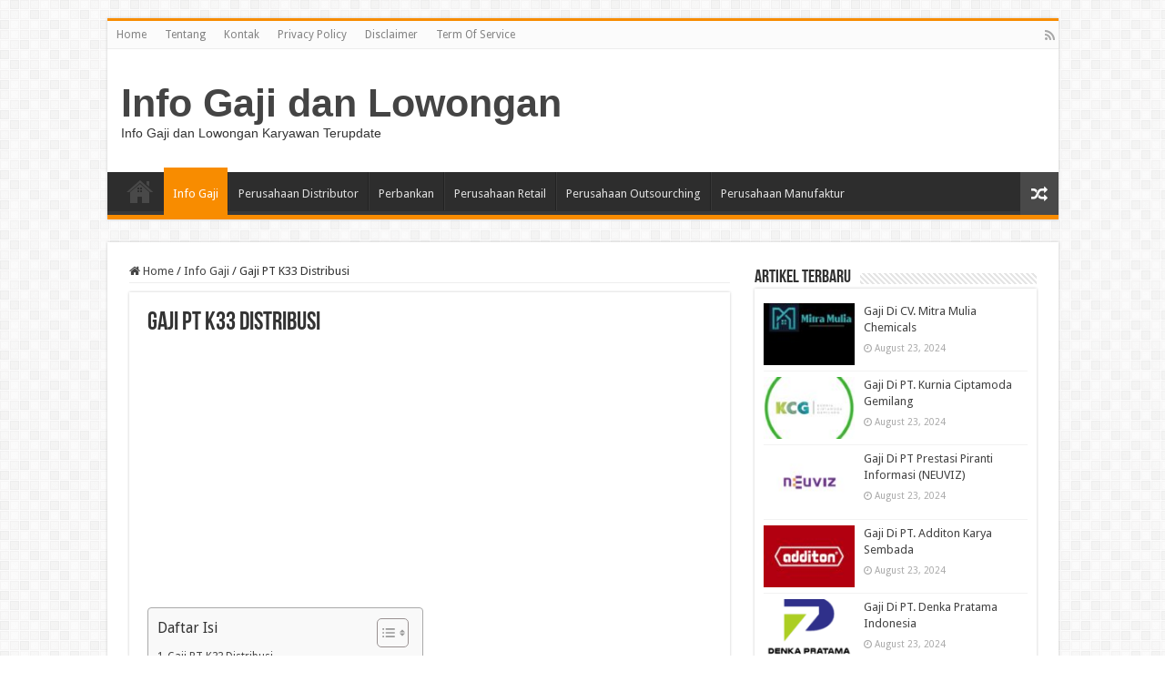

--- FILE ---
content_type: text/html; charset=UTF-8
request_url: https://rmhamm.lu/gaji-pt-k33-distribusi/
body_size: 18936
content:
<!DOCTYPE html>
<html dir="ltr" lang="en-US" prefix="og: https://ogp.me/ns#" prefix="og: http://ogp.me/ns#">
<head>
<script async src="https://pagead2.googlesyndication.com/pagead/js/adsbygoogle.js?client=ca-pub-5940196200545152"
     crossorigin="anonymous"></script>
	<meta name="google-site-verification" content="U70wvf9Woxt9BtXUg5lKGQL8vTJpCOgLSaCBpkNoKsg" />
<meta charset="UTF-8" />
<link rel="pingback" href="https://rmhamm.lu/xmlrpc.php" />
<title>Gaji PT K33 Distribusi - Info Gaji dan Lowongan</title>

		<!-- All in One SEO 4.9.2 - aioseo.com -->
	<meta name="description" content="Berapa gaji karyawan di PT K33 Distribusi? Gaji rata-rata untuk hr/personalia PT K33 Distribusi adalah Rp 2.478.198 per bulan di Yogyakarta, 44% di bawah rata-" />
	<meta name="robots" content="max-image-preview:large" />
	<meta name="author" content="admin"/>
	<link rel="canonical" href="https://rmhamm.lu/gaji-pt-k33-distribusi/" />
	<meta name="generator" content="All in One SEO (AIOSEO) 4.9.2" />
		<meta property="og:locale" content="en_US" />
		<meta property="og:site_name" content="Info Gaji dan Lowongan - Info Gaji dan Lowongan Karyawan Terupdate" />
		<meta property="og:type" content="article" />
		<meta property="og:title" content="Gaji PT K33 Distribusi - Info Gaji dan Lowongan" />
		<meta property="og:description" content="Berapa gaji karyawan di PT K33 Distribusi? Gaji rata-rata untuk hr/personalia PT K33 Distribusi adalah Rp 2.478.198 per bulan di Yogyakarta, 44% di bawah rata-" />
		<meta property="og:url" content="https://rmhamm.lu/gaji-pt-k33-distribusi/" />
		<meta property="article:published_time" content="2023-05-02T04:26:37+00:00" />
		<meta property="article:modified_time" content="2023-05-02T04:26:37+00:00" />
		<meta name="twitter:card" content="summary" />
		<meta name="twitter:title" content="Gaji PT K33 Distribusi - Info Gaji dan Lowongan" />
		<meta name="twitter:description" content="Berapa gaji karyawan di PT K33 Distribusi? Gaji rata-rata untuk hr/personalia PT K33 Distribusi adalah Rp 2.478.198 per bulan di Yogyakarta, 44% di bawah rata-" />
		<script type="application/ld+json" class="aioseo-schema">
			{"@context":"https:\/\/schema.org","@graph":[{"@type":"BlogPosting","@id":"https:\/\/rmhamm.lu\/gaji-pt-k33-distribusi\/#blogposting","name":"Gaji PT K33 Distribusi - Info Gaji dan Lowongan","headline":"Gaji PT K33 Distribusi","author":{"@id":"https:\/\/rmhamm.lu\/author\/admin\/#author"},"publisher":{"@id":"https:\/\/rmhamm.lu\/#organization"},"image":{"@type":"ImageObject","url":"https:\/\/rmhamm.lu\/wp-content\/uploads\/2023\/05\/Gaji-PT-K33-Distribusi.jpg","width":211,"height":212,"caption":"Gaji PT K33 Distribusi"},"datePublished":"2023-05-02T11:26:37+07:00","dateModified":"2023-05-02T11:26:37+07:00","inLanguage":"en-US","mainEntityOfPage":{"@id":"https:\/\/rmhamm.lu\/gaji-pt-k33-distribusi\/#webpage"},"isPartOf":{"@id":"https:\/\/rmhamm.lu\/gaji-pt-k33-distribusi\/#webpage"},"articleSection":"Info Gaji"},{"@type":"BreadcrumbList","@id":"https:\/\/rmhamm.lu\/gaji-pt-k33-distribusi\/#breadcrumblist","itemListElement":[{"@type":"ListItem","@id":"https:\/\/rmhamm.lu#listItem","position":1,"name":"Home","item":"https:\/\/rmhamm.lu","nextItem":{"@type":"ListItem","@id":"https:\/\/rmhamm.lu\/category\/info-gaji\/#listItem","name":"Info Gaji"}},{"@type":"ListItem","@id":"https:\/\/rmhamm.lu\/category\/info-gaji\/#listItem","position":2,"name":"Info Gaji","item":"https:\/\/rmhamm.lu\/category\/info-gaji\/","nextItem":{"@type":"ListItem","@id":"https:\/\/rmhamm.lu\/gaji-pt-k33-distribusi\/#listItem","name":"Gaji PT K33 Distribusi"},"previousItem":{"@type":"ListItem","@id":"https:\/\/rmhamm.lu#listItem","name":"Home"}},{"@type":"ListItem","@id":"https:\/\/rmhamm.lu\/gaji-pt-k33-distribusi\/#listItem","position":3,"name":"Gaji PT K33 Distribusi","previousItem":{"@type":"ListItem","@id":"https:\/\/rmhamm.lu\/category\/info-gaji\/#listItem","name":"Info Gaji"}}]},{"@type":"Organization","@id":"https:\/\/rmhamm.lu\/#organization","name":"Update Gajian","description":"Info Gaji dan Lowongan Karyawan Terupdate","url":"https:\/\/rmhamm.lu\/"},{"@type":"Person","@id":"https:\/\/rmhamm.lu\/author\/admin\/#author","url":"https:\/\/rmhamm.lu\/author\/admin\/","name":"admin","image":{"@type":"ImageObject","@id":"https:\/\/rmhamm.lu\/gaji-pt-k33-distribusi\/#authorImage","url":"https:\/\/secure.gravatar.com\/avatar\/8b16bedc3faae680dcc0726a32ba9a59e24bbb5d5c85bb5c0dd8478077a03edc?s=96&d=mm&r=g","width":96,"height":96,"caption":"admin"}},{"@type":"WebPage","@id":"https:\/\/rmhamm.lu\/gaji-pt-k33-distribusi\/#webpage","url":"https:\/\/rmhamm.lu\/gaji-pt-k33-distribusi\/","name":"Gaji PT K33 Distribusi - Info Gaji dan Lowongan","description":"Berapa gaji karyawan di PT K33 Distribusi? Gaji rata-rata untuk hr\/personalia PT K33 Distribusi adalah Rp 2.478.198 per bulan di Yogyakarta, 44% di bawah rata-","inLanguage":"en-US","isPartOf":{"@id":"https:\/\/rmhamm.lu\/#website"},"breadcrumb":{"@id":"https:\/\/rmhamm.lu\/gaji-pt-k33-distribusi\/#breadcrumblist"},"author":{"@id":"https:\/\/rmhamm.lu\/author\/admin\/#author"},"creator":{"@id":"https:\/\/rmhamm.lu\/author\/admin\/#author"},"image":{"@type":"ImageObject","url":"https:\/\/rmhamm.lu\/wp-content\/uploads\/2023\/05\/Gaji-PT-K33-Distribusi.jpg","@id":"https:\/\/rmhamm.lu\/gaji-pt-k33-distribusi\/#mainImage","width":211,"height":212,"caption":"Gaji PT K33 Distribusi"},"primaryImageOfPage":{"@id":"https:\/\/rmhamm.lu\/gaji-pt-k33-distribusi\/#mainImage"},"datePublished":"2023-05-02T11:26:37+07:00","dateModified":"2023-05-02T11:26:37+07:00"},{"@type":"WebSite","@id":"https:\/\/rmhamm.lu\/#website","url":"https:\/\/rmhamm.lu\/","name":"Info Gaji dan Lowongan","description":"Info Gaji dan Lowongan Karyawan Terupdate","inLanguage":"en-US","publisher":{"@id":"https:\/\/rmhamm.lu\/#organization"}}]}
		</script>
		<!-- All in One SEO -->

<link rel='dns-prefetch' href='//fonts.googleapis.com' />
<link rel="alternate" type="application/rss+xml" title="Info Gaji dan Lowongan &raquo; Feed" href="https://rmhamm.lu/feed/" />
<link rel="alternate" title="oEmbed (JSON)" type="application/json+oembed" href="https://rmhamm.lu/wp-json/oembed/1.0/embed?url=https%3A%2F%2Frmhamm.lu%2Fgaji-pt-k33-distribusi%2F" />
<link rel="alternate" title="oEmbed (XML)" type="text/xml+oembed" href="https://rmhamm.lu/wp-json/oembed/1.0/embed?url=https%3A%2F%2Frmhamm.lu%2Fgaji-pt-k33-distribusi%2F&#038;format=xml" />
<!-- rmhamm.lu is managing ads with Advanced Ads 2.0.16 – https://wpadvancedads.com/ --><script id="suara-ready">
			window.advanced_ads_ready=function(e,a){a=a||"complete";var d=function(e){return"interactive"===a?"loading"!==e:"complete"===e};d(document.readyState)?e():document.addEventListener("readystatechange",(function(a){d(a.target.readyState)&&e()}),{once:"interactive"===a})},window.advanced_ads_ready_queue=window.advanced_ads_ready_queue||[];		</script>
		<style id='wp-img-auto-sizes-contain-inline-css' type='text/css'>
img:is([sizes=auto i],[sizes^="auto," i]){contain-intrinsic-size:3000px 1500px}
/*# sourceURL=wp-img-auto-sizes-contain-inline-css */
</style>
<style id='wp-emoji-styles-inline-css' type='text/css'>

	img.wp-smiley, img.emoji {
		display: inline !important;
		border: none !important;
		box-shadow: none !important;
		height: 1em !important;
		width: 1em !important;
		margin: 0 0.07em !important;
		vertical-align: -0.1em !important;
		background: none !important;
		padding: 0 !important;
	}
/*# sourceURL=wp-emoji-styles-inline-css */
</style>
<style id='wp-block-library-inline-css' type='text/css'>
:root{--wp-block-synced-color:#7a00df;--wp-block-synced-color--rgb:122,0,223;--wp-bound-block-color:var(--wp-block-synced-color);--wp-editor-canvas-background:#ddd;--wp-admin-theme-color:#007cba;--wp-admin-theme-color--rgb:0,124,186;--wp-admin-theme-color-darker-10:#006ba1;--wp-admin-theme-color-darker-10--rgb:0,107,160.5;--wp-admin-theme-color-darker-20:#005a87;--wp-admin-theme-color-darker-20--rgb:0,90,135;--wp-admin-border-width-focus:2px}@media (min-resolution:192dpi){:root{--wp-admin-border-width-focus:1.5px}}.wp-element-button{cursor:pointer}:root .has-very-light-gray-background-color{background-color:#eee}:root .has-very-dark-gray-background-color{background-color:#313131}:root .has-very-light-gray-color{color:#eee}:root .has-very-dark-gray-color{color:#313131}:root .has-vivid-green-cyan-to-vivid-cyan-blue-gradient-background{background:linear-gradient(135deg,#00d084,#0693e3)}:root .has-purple-crush-gradient-background{background:linear-gradient(135deg,#34e2e4,#4721fb 50%,#ab1dfe)}:root .has-hazy-dawn-gradient-background{background:linear-gradient(135deg,#faaca8,#dad0ec)}:root .has-subdued-olive-gradient-background{background:linear-gradient(135deg,#fafae1,#67a671)}:root .has-atomic-cream-gradient-background{background:linear-gradient(135deg,#fdd79a,#004a59)}:root .has-nightshade-gradient-background{background:linear-gradient(135deg,#330968,#31cdcf)}:root .has-midnight-gradient-background{background:linear-gradient(135deg,#020381,#2874fc)}:root{--wp--preset--font-size--normal:16px;--wp--preset--font-size--huge:42px}.has-regular-font-size{font-size:1em}.has-larger-font-size{font-size:2.625em}.has-normal-font-size{font-size:var(--wp--preset--font-size--normal)}.has-huge-font-size{font-size:var(--wp--preset--font-size--huge)}.has-text-align-center{text-align:center}.has-text-align-left{text-align:left}.has-text-align-right{text-align:right}.has-fit-text{white-space:nowrap!important}#end-resizable-editor-section{display:none}.aligncenter{clear:both}.items-justified-left{justify-content:flex-start}.items-justified-center{justify-content:center}.items-justified-right{justify-content:flex-end}.items-justified-space-between{justify-content:space-between}.screen-reader-text{border:0;clip-path:inset(50%);height:1px;margin:-1px;overflow:hidden;padding:0;position:absolute;width:1px;word-wrap:normal!important}.screen-reader-text:focus{background-color:#ddd;clip-path:none;color:#444;display:block;font-size:1em;height:auto;left:5px;line-height:normal;padding:15px 23px 14px;text-decoration:none;top:5px;width:auto;z-index:100000}html :where(.has-border-color){border-style:solid}html :where([style*=border-top-color]){border-top-style:solid}html :where([style*=border-right-color]){border-right-style:solid}html :where([style*=border-bottom-color]){border-bottom-style:solid}html :where([style*=border-left-color]){border-left-style:solid}html :where([style*=border-width]){border-style:solid}html :where([style*=border-top-width]){border-top-style:solid}html :where([style*=border-right-width]){border-right-style:solid}html :where([style*=border-bottom-width]){border-bottom-style:solid}html :where([style*=border-left-width]){border-left-style:solid}html :where(img[class*=wp-image-]){height:auto;max-width:100%}:where(figure){margin:0 0 1em}html :where(.is-position-sticky){--wp-admin--admin-bar--position-offset:var(--wp-admin--admin-bar--height,0px)}@media screen and (max-width:600px){html :where(.is-position-sticky){--wp-admin--admin-bar--position-offset:0px}}

/*# sourceURL=wp-block-library-inline-css */
</style><style id='global-styles-inline-css' type='text/css'>
:root{--wp--preset--aspect-ratio--square: 1;--wp--preset--aspect-ratio--4-3: 4/3;--wp--preset--aspect-ratio--3-4: 3/4;--wp--preset--aspect-ratio--3-2: 3/2;--wp--preset--aspect-ratio--2-3: 2/3;--wp--preset--aspect-ratio--16-9: 16/9;--wp--preset--aspect-ratio--9-16: 9/16;--wp--preset--color--black: #000000;--wp--preset--color--cyan-bluish-gray: #abb8c3;--wp--preset--color--white: #ffffff;--wp--preset--color--pale-pink: #f78da7;--wp--preset--color--vivid-red: #cf2e2e;--wp--preset--color--luminous-vivid-orange: #ff6900;--wp--preset--color--luminous-vivid-amber: #fcb900;--wp--preset--color--light-green-cyan: #7bdcb5;--wp--preset--color--vivid-green-cyan: #00d084;--wp--preset--color--pale-cyan-blue: #8ed1fc;--wp--preset--color--vivid-cyan-blue: #0693e3;--wp--preset--color--vivid-purple: #9b51e0;--wp--preset--gradient--vivid-cyan-blue-to-vivid-purple: linear-gradient(135deg,rgb(6,147,227) 0%,rgb(155,81,224) 100%);--wp--preset--gradient--light-green-cyan-to-vivid-green-cyan: linear-gradient(135deg,rgb(122,220,180) 0%,rgb(0,208,130) 100%);--wp--preset--gradient--luminous-vivid-amber-to-luminous-vivid-orange: linear-gradient(135deg,rgb(252,185,0) 0%,rgb(255,105,0) 100%);--wp--preset--gradient--luminous-vivid-orange-to-vivid-red: linear-gradient(135deg,rgb(255,105,0) 0%,rgb(207,46,46) 100%);--wp--preset--gradient--very-light-gray-to-cyan-bluish-gray: linear-gradient(135deg,rgb(238,238,238) 0%,rgb(169,184,195) 100%);--wp--preset--gradient--cool-to-warm-spectrum: linear-gradient(135deg,rgb(74,234,220) 0%,rgb(151,120,209) 20%,rgb(207,42,186) 40%,rgb(238,44,130) 60%,rgb(251,105,98) 80%,rgb(254,248,76) 100%);--wp--preset--gradient--blush-light-purple: linear-gradient(135deg,rgb(255,206,236) 0%,rgb(152,150,240) 100%);--wp--preset--gradient--blush-bordeaux: linear-gradient(135deg,rgb(254,205,165) 0%,rgb(254,45,45) 50%,rgb(107,0,62) 100%);--wp--preset--gradient--luminous-dusk: linear-gradient(135deg,rgb(255,203,112) 0%,rgb(199,81,192) 50%,rgb(65,88,208) 100%);--wp--preset--gradient--pale-ocean: linear-gradient(135deg,rgb(255,245,203) 0%,rgb(182,227,212) 50%,rgb(51,167,181) 100%);--wp--preset--gradient--electric-grass: linear-gradient(135deg,rgb(202,248,128) 0%,rgb(113,206,126) 100%);--wp--preset--gradient--midnight: linear-gradient(135deg,rgb(2,3,129) 0%,rgb(40,116,252) 100%);--wp--preset--font-size--small: 13px;--wp--preset--font-size--medium: 20px;--wp--preset--font-size--large: 36px;--wp--preset--font-size--x-large: 42px;--wp--preset--spacing--20: 0.44rem;--wp--preset--spacing--30: 0.67rem;--wp--preset--spacing--40: 1rem;--wp--preset--spacing--50: 1.5rem;--wp--preset--spacing--60: 2.25rem;--wp--preset--spacing--70: 3.38rem;--wp--preset--spacing--80: 5.06rem;--wp--preset--shadow--natural: 6px 6px 9px rgba(0, 0, 0, 0.2);--wp--preset--shadow--deep: 12px 12px 50px rgba(0, 0, 0, 0.4);--wp--preset--shadow--sharp: 6px 6px 0px rgba(0, 0, 0, 0.2);--wp--preset--shadow--outlined: 6px 6px 0px -3px rgb(255, 255, 255), 6px 6px rgb(0, 0, 0);--wp--preset--shadow--crisp: 6px 6px 0px rgb(0, 0, 0);}:where(.is-layout-flex){gap: 0.5em;}:where(.is-layout-grid){gap: 0.5em;}body .is-layout-flex{display: flex;}.is-layout-flex{flex-wrap: wrap;align-items: center;}.is-layout-flex > :is(*, div){margin: 0;}body .is-layout-grid{display: grid;}.is-layout-grid > :is(*, div){margin: 0;}:where(.wp-block-columns.is-layout-flex){gap: 2em;}:where(.wp-block-columns.is-layout-grid){gap: 2em;}:where(.wp-block-post-template.is-layout-flex){gap: 1.25em;}:where(.wp-block-post-template.is-layout-grid){gap: 1.25em;}.has-black-color{color: var(--wp--preset--color--black) !important;}.has-cyan-bluish-gray-color{color: var(--wp--preset--color--cyan-bluish-gray) !important;}.has-white-color{color: var(--wp--preset--color--white) !important;}.has-pale-pink-color{color: var(--wp--preset--color--pale-pink) !important;}.has-vivid-red-color{color: var(--wp--preset--color--vivid-red) !important;}.has-luminous-vivid-orange-color{color: var(--wp--preset--color--luminous-vivid-orange) !important;}.has-luminous-vivid-amber-color{color: var(--wp--preset--color--luminous-vivid-amber) !important;}.has-light-green-cyan-color{color: var(--wp--preset--color--light-green-cyan) !important;}.has-vivid-green-cyan-color{color: var(--wp--preset--color--vivid-green-cyan) !important;}.has-pale-cyan-blue-color{color: var(--wp--preset--color--pale-cyan-blue) !important;}.has-vivid-cyan-blue-color{color: var(--wp--preset--color--vivid-cyan-blue) !important;}.has-vivid-purple-color{color: var(--wp--preset--color--vivid-purple) !important;}.has-black-background-color{background-color: var(--wp--preset--color--black) !important;}.has-cyan-bluish-gray-background-color{background-color: var(--wp--preset--color--cyan-bluish-gray) !important;}.has-white-background-color{background-color: var(--wp--preset--color--white) !important;}.has-pale-pink-background-color{background-color: var(--wp--preset--color--pale-pink) !important;}.has-vivid-red-background-color{background-color: var(--wp--preset--color--vivid-red) !important;}.has-luminous-vivid-orange-background-color{background-color: var(--wp--preset--color--luminous-vivid-orange) !important;}.has-luminous-vivid-amber-background-color{background-color: var(--wp--preset--color--luminous-vivid-amber) !important;}.has-light-green-cyan-background-color{background-color: var(--wp--preset--color--light-green-cyan) !important;}.has-vivid-green-cyan-background-color{background-color: var(--wp--preset--color--vivid-green-cyan) !important;}.has-pale-cyan-blue-background-color{background-color: var(--wp--preset--color--pale-cyan-blue) !important;}.has-vivid-cyan-blue-background-color{background-color: var(--wp--preset--color--vivid-cyan-blue) !important;}.has-vivid-purple-background-color{background-color: var(--wp--preset--color--vivid-purple) !important;}.has-black-border-color{border-color: var(--wp--preset--color--black) !important;}.has-cyan-bluish-gray-border-color{border-color: var(--wp--preset--color--cyan-bluish-gray) !important;}.has-white-border-color{border-color: var(--wp--preset--color--white) !important;}.has-pale-pink-border-color{border-color: var(--wp--preset--color--pale-pink) !important;}.has-vivid-red-border-color{border-color: var(--wp--preset--color--vivid-red) !important;}.has-luminous-vivid-orange-border-color{border-color: var(--wp--preset--color--luminous-vivid-orange) !important;}.has-luminous-vivid-amber-border-color{border-color: var(--wp--preset--color--luminous-vivid-amber) !important;}.has-light-green-cyan-border-color{border-color: var(--wp--preset--color--light-green-cyan) !important;}.has-vivid-green-cyan-border-color{border-color: var(--wp--preset--color--vivid-green-cyan) !important;}.has-pale-cyan-blue-border-color{border-color: var(--wp--preset--color--pale-cyan-blue) !important;}.has-vivid-cyan-blue-border-color{border-color: var(--wp--preset--color--vivid-cyan-blue) !important;}.has-vivid-purple-border-color{border-color: var(--wp--preset--color--vivid-purple) !important;}.has-vivid-cyan-blue-to-vivid-purple-gradient-background{background: var(--wp--preset--gradient--vivid-cyan-blue-to-vivid-purple) !important;}.has-light-green-cyan-to-vivid-green-cyan-gradient-background{background: var(--wp--preset--gradient--light-green-cyan-to-vivid-green-cyan) !important;}.has-luminous-vivid-amber-to-luminous-vivid-orange-gradient-background{background: var(--wp--preset--gradient--luminous-vivid-amber-to-luminous-vivid-orange) !important;}.has-luminous-vivid-orange-to-vivid-red-gradient-background{background: var(--wp--preset--gradient--luminous-vivid-orange-to-vivid-red) !important;}.has-very-light-gray-to-cyan-bluish-gray-gradient-background{background: var(--wp--preset--gradient--very-light-gray-to-cyan-bluish-gray) !important;}.has-cool-to-warm-spectrum-gradient-background{background: var(--wp--preset--gradient--cool-to-warm-spectrum) !important;}.has-blush-light-purple-gradient-background{background: var(--wp--preset--gradient--blush-light-purple) !important;}.has-blush-bordeaux-gradient-background{background: var(--wp--preset--gradient--blush-bordeaux) !important;}.has-luminous-dusk-gradient-background{background: var(--wp--preset--gradient--luminous-dusk) !important;}.has-pale-ocean-gradient-background{background: var(--wp--preset--gradient--pale-ocean) !important;}.has-electric-grass-gradient-background{background: var(--wp--preset--gradient--electric-grass) !important;}.has-midnight-gradient-background{background: var(--wp--preset--gradient--midnight) !important;}.has-small-font-size{font-size: var(--wp--preset--font-size--small) !important;}.has-medium-font-size{font-size: var(--wp--preset--font-size--medium) !important;}.has-large-font-size{font-size: var(--wp--preset--font-size--large) !important;}.has-x-large-font-size{font-size: var(--wp--preset--font-size--x-large) !important;}
/*# sourceURL=global-styles-inline-css */
</style>

<style id='classic-theme-styles-inline-css' type='text/css'>
/*! This file is auto-generated */
.wp-block-button__link{color:#fff;background-color:#32373c;border-radius:9999px;box-shadow:none;text-decoration:none;padding:calc(.667em + 2px) calc(1.333em + 2px);font-size:1.125em}.wp-block-file__button{background:#32373c;color:#fff;text-decoration:none}
/*# sourceURL=/wp-includes/css/classic-themes.min.css */
</style>
<link rel='stylesheet' id='crp-style-rounded-thumbs-css' href='https://rmhamm.lu/wp-content/plugins/contextual-related-posts/css/rounded-thumbs.min.css' type='text/css' media='all' />
<style id='crp-style-rounded-thumbs-inline-css' type='text/css'>

			.crp_related.crp-rounded-thumbs a {
				width: 150px;
                height: 150px;
				text-decoration: none;
			}
			.crp_related.crp-rounded-thumbs img {
				max-width: 150px;
				margin: auto;
			}
			.crp_related.crp-rounded-thumbs .crp_title {
				width: 100%;
			}
			
/*# sourceURL=crp-style-rounded-thumbs-inline-css */
</style>
<link rel='stylesheet' id='ez-toc-css' href='https://rmhamm.lu/wp-content/plugins/easy-table-of-contents/assets/css/screen.min.css' type='text/css' media='all' />
<style id='ez-toc-inline-css' type='text/css'>
div#ez-toc-container .ez-toc-title {font-size: 120%;}div#ez-toc-container .ez-toc-title {font-weight: 500;}div#ez-toc-container ul li , div#ez-toc-container ul li a {font-size: 95%;}div#ez-toc-container ul li , div#ez-toc-container ul li a {font-weight: 500;}div#ez-toc-container nav ul ul li {font-size: 90%;}.ez-toc-box-title {font-weight: bold; margin-bottom: 10px; text-align: center; text-transform: uppercase; letter-spacing: 1px; color: #666; padding-bottom: 5px;position:absolute;top:-4%;left:5%;background-color: inherit;transition: top 0.3s ease;}.ez-toc-box-title.toc-closed {top:-25%;}
.ez-toc-container-direction {direction: ltr;}.ez-toc-counter ul{counter-reset: item ;}.ez-toc-counter nav ul li a::before {content: counters(item, '.', decimal) '. ';display: inline-block;counter-increment: item;flex-grow: 0;flex-shrink: 0;margin-right: .2em; float: left; }.ez-toc-widget-direction {direction: ltr;}.ez-toc-widget-container ul{counter-reset: item ;}.ez-toc-widget-container nav ul li a::before {content: counters(item, '.', decimal) '. ';display: inline-block;counter-increment: item;flex-grow: 0;flex-shrink: 0;margin-right: .2em; float: left; }
/*# sourceURL=ez-toc-inline-css */
</style>
<link rel='stylesheet' id='tie-style-css' href='https://rmhamm.lu/wp-content/themes/Sahifa-24-March-2023/style.css' type='text/css' media='all' />
<link rel='stylesheet' id='tie-ilightbox-skin-css' href='https://rmhamm.lu/wp-content/themes/Sahifa-24-March-2023/css/ilightbox/dark-skin/skin.css' type='text/css' media='all' />
<link rel='stylesheet' id='Droid+Sans-css' href='https://fonts.googleapis.com/css?family=Droid+Sans%3Aregular%2C700' type='text/css' media='all' />
<script type="text/javascript" src="https://rmhamm.lu/wp-includes/js/jquery/jquery.min.js" id="jquery-core-js"></script>
<script type="text/javascript" src="https://rmhamm.lu/wp-includes/js/jquery/jquery-migrate.min.js" id="jquery-migrate-js"></script>
<link rel="https://api.w.org/" href="https://rmhamm.lu/wp-json/" /><link rel="alternate" title="JSON" type="application/json" href="https://rmhamm.lu/wp-json/wp/v2/posts/8413" /><link rel="EditURI" type="application/rsd+xml" title="RSD" href="https://rmhamm.lu/xmlrpc.php?rsd" />
<meta name="generator" content="WordPress 6.9" />
<link rel='shortlink' href='https://rmhamm.lu/?p=8413' />
<script async src="https://pagead2.googlesyndication.com/pagead/js/adsbygoogle.js?client=ca-pub-5352597833143146"
     crossorigin="anonymous"></script>
<meta name="google-adsense-account" content="ca-pub-5352597833143146"><link rel="shortcut icon" href="https://rmhamm.lu/wp-content/uploads/2022/03/indonesia.png" title="Favicon" />
<!--[if IE]>
<script type="text/javascript">jQuery(document).ready(function (){ jQuery(".menu-item").has("ul").children("a").attr("aria-haspopup", "true");});</script>
<![endif]-->
<!--[if lt IE 9]>
<script src="https://rmhamm.lu/wp-content/themes/Sahifa-24-March-2023/js/html5.js"></script>
<script src="https://rmhamm.lu/wp-content/themes/Sahifa-24-March-2023/js/selectivizr-min.js"></script>
<![endif]-->
<!--[if IE 9]>
<link rel="stylesheet" type="text/css" media="all" href="https://rmhamm.lu/wp-content/themes/Sahifa-24-March-2023/css/ie9.css" />
<![endif]-->
<!--[if IE 8]>
<link rel="stylesheet" type="text/css" media="all" href="https://rmhamm.lu/wp-content/themes/Sahifa-24-March-2023/css/ie8.css" />
<![endif]-->
<!--[if IE 7]>
<link rel="stylesheet" type="text/css" media="all" href="https://rmhamm.lu/wp-content/themes/Sahifa-24-March-2023/css/ie7.css" />
<![endif]-->


<meta name="viewport" content="width=device-width, initial-scale=1.0" />

<script async src="https://pagead2.googlesyndication.com/pagead/js/adsbygoogle.js?client=ca-pub-5661770471059030"
     crossorigin="anonymous"></script>

<meta name="google-adsense-account" content="ca-pub-5661770471059030">

<style type="text/css" media="screen">

body{
	font-family: 'Droid Sans';
}


</style>

		<script type="text/javascript">
			/* <![CDATA[ */
				var sf_position = '0';
				var sf_templates = "<a href=\"{search_url_escaped}\">View All Results<\/a>";
				var sf_input = '.search-live';
				jQuery(document).ready(function(){
					jQuery(sf_input).ajaxyLiveSearch({"expand":false,"searchUrl":"https:\/\/rmhamm.lu\/?s=%s","text":"Search","delay":500,"iwidth":180,"width":315,"ajaxUrl":"https:\/\/rmhamm.lu\/wp-admin\/admin-ajax.php","rtl":0});
					jQuery(".live-search_ajaxy-selective-input").keyup(function() {
						var width = jQuery(this).val().length * 8;
						if(width < 50) {
							width = 50;
						}
						jQuery(this).width(width);
					});
					jQuery(".live-search_ajaxy-selective-search").click(function() {
						jQuery(this).find(".live-search_ajaxy-selective-input").focus();
					});
					jQuery(".live-search_ajaxy-selective-close").click(function() {
						jQuery(this).parent().remove();
					});
				});
			/* ]]> */
		</script>
		<meta name="google-site-verification" content="U70wvf9Woxt9BtXUg5lKGQL8vTJpCOgLSaCBpkNoKsg" /><link rel="icon" href="https://rmhamm.lu/wp-content/uploads/2022/02/cropped-wolf-logo-1-32x32.png" sizes="32x32" />
<link rel="icon" href="https://rmhamm.lu/wp-content/uploads/2022/02/cropped-wolf-logo-1-192x192.png" sizes="192x192" />
<link rel="apple-touch-icon" href="https://rmhamm.lu/wp-content/uploads/2022/02/cropped-wolf-logo-1-180x180.png" />
<meta name="msapplication-TileImage" content="https://rmhamm.lu/wp-content/uploads/2022/02/cropped-wolf-logo-1-270x270.png" />
</head>
<body id="top" class="wp-singular post-template-default single single-post postid-8413 single-format-standard wp-theme-Sahifa-24-March-2023 lazy-enabled aa-prefix-suara- aa-disabled-all aa-disabled-bots">

<div class="wrapper-outer">

	<div class="background-cover"></div>

	<aside id="slide-out">

	
			<div class="social-icons">
		<a class="ttip-none" title="Rss" href="https://rmhamm.lu/feed/" target="_blank"><i class="fa fa-rss"></i></a>
			</div>

	
		<div id="mobile-menu" ></div>
	</aside><!-- #slide-out /-->

		<div id="wrapper" class="boxed">
		<div class="inner-wrapper">

		<header id="theme-header" class="theme-header">
						<div id="top-nav" class="top-nav">
				<div class="container">

			
				<div class="top-menu"><ul id="menu-atas" class="menu"><li id="menu-item-12830" class="menu-item menu-item-type-custom menu-item-object-custom menu-item-home menu-item-12830"><a href="https://rmhamm.lu/">Home</a></li>
<li id="menu-item-12834" class="menu-item menu-item-type-post_type menu-item-object-page menu-item-12834"><a href="https://rmhamm.lu/tentang/">Tentang</a></li>
<li id="menu-item-12833" class="menu-item menu-item-type-post_type menu-item-object-page menu-item-12833"><a href="https://rmhamm.lu/kontak/">Kontak</a></li>
<li id="menu-item-12831" class="menu-item menu-item-type-post_type menu-item-object-page menu-item-privacy-policy menu-item-12831"><a rel="privacy-policy" href="https://rmhamm.lu/privacy-policy/">Privacy Policy</a></li>
<li id="menu-item-12838" class="menu-item menu-item-type-post_type menu-item-object-page menu-item-12838"><a href="https://rmhamm.lu/disclaimer/">Disclaimer</a></li>
<li id="menu-item-12835" class="menu-item menu-item-type-post_type menu-item-object-page menu-item-12835"><a href="https://rmhamm.lu/term-of-service/">Term Of Service</a></li>
</ul></div>
			<div class="social-icons">
		<a class="ttip-none" title="Rss" href="https://rmhamm.lu/feed/" target="_blank"><i class="fa fa-rss"></i></a>
			</div>

	
	
				</div><!-- .container /-->
			</div><!-- .top-menu /-->
			
		<div class="header-content">

					<a id="slide-out-open" class="slide-out-open" href="#"><span></span></a>
		
			<div class="logo" style=" margin-top:15px; margin-bottom:15px;">
			<h2>				<a  href="https://rmhamm.lu/">Info Gaji dan Lowongan</a>
				<span>Info Gaji dan Lowongan Karyawan Terupdate</span>
							</h2>			</div><!-- .logo /-->
						<div class="clear"></div>

		</div>
													<nav id="main-nav" class="fixed-enabled">
				<div class="container">

				
					<div class="main-menu"><ul id="menu-home" class="menu"><li id="menu-item-12836" class="menu-item menu-item-type-custom menu-item-object-custom menu-item-home menu-item-12836"><a href="https://rmhamm.lu/">Home</a></li>
<li id="menu-item-291" class="menu-item menu-item-type-taxonomy menu-item-object-category current-post-ancestor current-menu-parent current-post-parent menu-item-291"><a href="https://rmhamm.lu/category/info-gaji/">Info Gaji</a></li>
<li id="menu-item-21" class="menu-item menu-item-type-taxonomy menu-item-object-category menu-item-21"><a href="https://rmhamm.lu/category/perusahaan-distributor/">Perusahaan Distributor</a></li>
<li id="menu-item-22" class="menu-item menu-item-type-taxonomy menu-item-object-category menu-item-22"><a href="https://rmhamm.lu/category/perbankan/">Perbankan</a></li>
<li id="menu-item-24" class="menu-item menu-item-type-taxonomy menu-item-object-category menu-item-24"><a href="https://rmhamm.lu/category/perusahaan-retail/">Perusahaan Retail</a></li>
<li id="menu-item-23" class="menu-item menu-item-type-taxonomy menu-item-object-category menu-item-23"><a href="https://rmhamm.lu/category/perusahaan-outsourching/">Perusahaan Outsourching</a></li>
<li id="menu-item-50" class="menu-item menu-item-type-taxonomy menu-item-object-category menu-item-50"><a href="https://rmhamm.lu/category/perusahaan-manufaktur/">Perusahaan Manufaktur</a></li>
</ul></div>										<a href="https://rmhamm.lu/?tierand=1" class="random-article ttip" title="Random Article"><i class="fa fa-random"></i></a>
					
					
				</div>
			</nav><!-- .main-nav /-->
					</header><!-- #header /-->

	
	
	<div id="main-content" class="container">

	
	
	
	
	
	<div class="content">

		
		<nav id="crumbs"><a href="https://rmhamm.lu/"><span class="fa fa-home" aria-hidden="true"></span> Home</a><span class="delimiter">/</span><a href="https://rmhamm.lu/category/info-gaji/">Info Gaji</a><span class="delimiter">/</span><span class="current">Gaji PT K33 Distribusi</span></nav><script type="application/ld+json">{"@context":"http:\/\/schema.org","@type":"BreadcrumbList","@id":"#Breadcrumb","itemListElement":[{"@type":"ListItem","position":1,"item":{"name":"Home","@id":"https:\/\/rmhamm.lu\/"}},{"@type":"ListItem","position":2,"item":{"name":"Info Gaji","@id":"https:\/\/rmhamm.lu\/category\/info-gaji\/"}}]}</script>
		

		
		<article class="post-listing post-8413 post type-post status-publish format-standard has-post-thumbnail  category-info-gaji" id="the-post">
			
			<div class="post-inner">

							<h1 class="name post-title entry-title"><span itemprop="name">Gaji PT K33 Distribusi</span></h1>

							
				<div class="entry">
					
					
					<div class='code-block code-block-1' style='margin: 8px 0; clear: both;'>
<script async src="https://pagead2.googlesyndication.com/pagead/js/adsbygoogle.js?client=ca-pub-5940196200545152"
     crossorigin="anonymous"></script>
<!-- rm atas -->
<ins class="adsbygoogle"
     style="display:block"
     data-ad-client="ca-pub-5940196200545152"
     data-ad-slot="2160413801"
     data-ad-format="auto"
     data-full-width-responsive="true"></ins>
<script>
     (adsbygoogle = window.adsbygoogle || []).push({});
</script></div>
<div id="ez-toc-container" class="ez-toc-v2_0_80 counter-hierarchy ez-toc-counter ez-toc-grey ez-toc-container-direction">
<div class="ez-toc-title-container">
<p class="ez-toc-title" style="cursor:inherit">Daftar Isi</p>
<span class="ez-toc-title-toggle"><a href="#" class="ez-toc-pull-right ez-toc-btn ez-toc-btn-xs ez-toc-btn-default ez-toc-toggle" aria-label="Toggle Table of Content"><span class="ez-toc-js-icon-con"><span class=""><span class="eztoc-hide" style="display:none;">Toggle</span><span class="ez-toc-icon-toggle-span"><svg style="fill: #999;color:#999" xmlns="http://www.w3.org/2000/svg" class="list-377408" width="20px" height="20px" viewBox="0 0 24 24" fill="none"><path d="M6 6H4v2h2V6zm14 0H8v2h12V6zM4 11h2v2H4v-2zm16 0H8v2h12v-2zM4 16h2v2H4v-2zm16 0H8v2h12v-2z" fill="currentColor"></path></svg><svg style="fill: #999;color:#999" class="arrow-unsorted-368013" xmlns="http://www.w3.org/2000/svg" width="10px" height="10px" viewBox="0 0 24 24" version="1.2" baseProfile="tiny"><path d="M18.2 9.3l-6.2-6.3-6.2 6.3c-.2.2-.3.4-.3.7s.1.5.3.7c.2.2.4.3.7.3h11c.3 0 .5-.1.7-.3.2-.2.3-.5.3-.7s-.1-.5-.3-.7zM5.8 14.7l6.2 6.3 6.2-6.3c.2-.2.3-.5.3-.7s-.1-.5-.3-.7c-.2-.2-.4-.3-.7-.3h-11c-.3 0-.5.1-.7.3-.2.2-.3.5-.3.7s.1.5.3.7z"/></svg></span></span></span></a></span></div>
<nav><ul class='ez-toc-list ez-toc-list-level-1 ' ><li class='ez-toc-page-1 ez-toc-heading-level-2'><a class="ez-toc-link ez-toc-heading-1" href="#Gaji_PT_K33_Distribusi" >Gaji PT K33 Distribusi</a><ul class='ez-toc-list-level-3' ><li class='ez-toc-heading-level-3'><a class="ez-toc-link ez-toc-heading-2" href="#Profil_PT_K33_Distribusi" >Profil PT K33 Distribusi</a></li><li class='ez-toc-page-1 ez-toc-heading-level-3'><a class="ez-toc-link ez-toc-heading-3" href="#Daftar_Gaji_PT_K33_Distribusi" >Daftar Gaji PT K33 Distribusi</a><ul class='ez-toc-list-level-5' ><li class='ez-toc-heading-level-5'><ul class='ez-toc-list-level-5' ><li class='ez-toc-heading-level-5'><a class="ez-toc-link ez-toc-heading-4" href="#Tabel_Gaji_PT_K33_Distribusi" >Tabel Gaji PT K33 Distribusi</a></li></ul></li><li class='ez-toc-page-1 ez-toc-heading-level-4'><a class="ez-toc-link ez-toc-heading-5" href="#Syarat_Syarat_Melamar_Kerja_di_PT_K33_Distribusi" >Syarat Syarat Melamar Kerja di PT K33 Distribusi</a></li><li class='ez-toc-page-1 ez-toc-heading-level-4'><a class="ez-toc-link ez-toc-heading-6" href="#Benefit_Bekerja_di_PT_K33_Distribusi" >Benefit Bekerja di PT K33 Distribusi</a></li></ul></li></ul></li></ul></nav></div>
<p><a href="https://rmhamm.lugaji-pt-k33-distribusi"><strong>Gaji PT K33 Distribusi</strong> </a>&#8211; Hallo sahabat Rmhamm.lu  tahukah kamu berapa jumlah perusahaan manufaktur di indonesia? Jumlah perusahaan industri manufaktur skala menengah dan besar pada tahun 2022 mencapai sekitar 29 ribu usaha atau perusahaan.</p>
<h2><span class="ez-toc-section" id="Gaji_PT_K33_Distribusi"></span>Gaji PT K33 Distribusi<span class="ez-toc-section-end"></span></h2>
<div class='code-block code-block-3' style='margin: 8px 0; clear: both;'>
<script async src="https://pagead2.googlesyndication.com/pagead/js/adsbygoogle.js?client=ca-pub-5940196200545152"
     crossorigin="anonymous"></script>
<!-- rm bawah -->
<ins class="adsbygoogle"
     style="display:inline-block;width:300px;height:250px"
     data-ad-client="ca-pub-5940196200545152"
     data-ad-slot="9847332131"></ins>
<script>
     (adsbygoogle = window.adsbygoogle || []).push({});
</script></div>
<p><img decoding="async" class="alignnone size-medium wp-image-8415 aligncenter" src="https://rmhamm.luwp-content/uploads/2023/05/Gaji-PT-K33-Distribusi-200x135.jpg" alt="Gaji PT K33 Distribusi" width="200" height="135" srcset="https://rmhamm.lu/wp-content/uploads/2023/05/Gaji-PT-K33-Distribusi-200x135.jpg 200w, https://rmhamm.lu/wp-content/uploads/2023/05/Gaji-PT-K33-Distribusi-110x75.jpg 110w" sizes="(max-width: 200px) 100vw, 200px" /></p>
<p>Dari 29 ribu perusahaan manufaktur kita akan membahas salah satunya yaitu PT K33 Distribusi. Apa itu PT K33 Distribusi? Kapan PT K33 Distribusi didirikan? PT K33 Distribusi bergerak di bidang apa? PT K33 Distribusi milik siapa? Dan berapa gaji di PT K33 Distribusi? semua pertanyaan itu akan di jawab di sini. Tidak hanya itu kita juga akan menginformasikan lowongan kerja di PT K33 Distribusi juga syarat syaratnya. Oleh karna itu tidak menunggu lama lagi langsung saja kita bahas di bawah ini.</p>
<p><a title="Aplikasi Lowongan Kerja Indonesia" href="https://rmhamm.luaplikasi-lowongan-kerja-indonesia"><strong>Daftar Lowongan Kerja PT K33 Distribusi</strong></a></p>
<a class="lightbox-enabled" href="" data-caption="iklan" title="iklan"></a>
<p>Mungkin kamu pernah mendengar apa itu PT K33 Distribusi, tetapi kita bahas lagi lebih dalam mengenai PT K33 Distribusi. Informasi ini kami ambil dari web perusahaannya langsung, oleh karena itu, ini terjamin keasliannya. Kamu sudah bertanya tanya kan profile PT K33 Distribusi bagaimana langsung saja simak di bawah ini.</p>
<h3><span class="ez-toc-section" id="Profil_PT_K33_Distribusi"></span>Profil PT K33 Distribusi<span class="ez-toc-section-end"></span></h3>
<p>PT K33 Distribusi yang bergerak di bidang distributor fast moving consumer goods (FMCG), merupakan salah satu anak perusahaan Tiga Serangkai Group yang berdiri sejak 18 Juli 2005. Awal bisnis K33 Distribusi tidak terlepas dari PT Assalaam Niaga Utama (Assalaam Hypermarket). Dengan semakin berkembangnya divisi trader (Kring 33) akhirnya pada tahun 2005 divisi trader melepaskan diri dari PT Assalaam Niaga Utama menjadi PT K33 Distribusi.</p>
<p>PT Coca Cola dan PT Colgate Palmolive Indonesia merupakan principal perdana PT K33 Distribusi. Dan hingga saat ini PT K33 Distribusi telah bekerjasama dengan principal-principal besar. Diantaranya PT Inbisco Niagatama Semesta (Mayora Group), PT Unilever Indonesia, PT Sanghiang Perkasa (Kalbe Nutritionals). PT Dua Kelinci, PT Sinar Niaga Semesta (Garuda Food), PT Forisa Nusapersada, PT Nestle Indonesia, PT Kino Indonesia. Mengawali area penjualan dari 2 titik yaitu Solo dan Yogya, kini PT K33 Distribusi telah memiliki 12 titik penjualan yang tersebar di Jawa Tengah dan Jawa Barat.</p>
<p>Visi</p>
<p>Menjadi perusahaan distribusi ‘consumer goods’ dan farmasi skala nasional yang profesional, sehat, dan unggul.</p>
<p>Misi</p>
<p>Memberikan pelayanan terbaik dan kepuasan kepada Principal dan Pelanggan sebagai mitra bisnis. Dengan menyediakan Sumber Daya Manusia yang kompeten, Sistem yang terintegrasi , dan Infrastruktur yang memadai (<a href="https://k33distribusi.co.id/k33/" rel="nofollow ">sumber</a>)</p>
<h3><span class="ez-toc-section" id="Daftar_Gaji_PT_K33_Distribusi"></span>Daftar Gaji PT K33 Distribusi<span class="ez-toc-section-end"></span></h3>
<p>Selanjutnya kita akan membahas <strong>Berapa gaji pegawai/karyawan di PT K33 Distribusi? Gaji rata-rata untuk hr/personalia PT K33 Distribusi adalah Rp 2.478.198 per bulan di Yogyakarta, 44% di bawah rata-rata nasional. </strong>Nominal ini akan naik seiring lamanya kamu bekerja di PT K33 Distribusi dan gaji ini juga belum termasuk bonus per tahunnya juga tunjangan tunjangan atau fasilitas kerja yang di berikan PT K33 Distribusi. Jika kamu ingin mengetahui lebih lanjut tentang gaji PT K33 Distribusi bisa kamu baca lebih lanjut di tabel di bawah ini.</p>
<h5><span class="ez-toc-section" id="Tabel_Gaji_PT_K33_Distribusi"></span>Tabel Gaji PT K33 Distribusi<span class="ez-toc-section-end"></span></h5>
<table width="647">
<tbody>
<tr>
<td width="88">NOMOR</td>
<td width="395">JABATAN</td>
<td width="164">MINIMAL GAJI</td>
</tr>
<tr>
<td width="88">1</td>
<td width="395">Admin</td>
<td width="164">Rp4.000.000</td>
</tr>
<tr>
<td width="88">2</td>
<td width="395">Developer</td>
<td width="164">Rp4.000.000</td>
</tr>
<tr>
<td width="88">3</td>
<td width="395">Operator</td>
<td width="164">Rp4.000.000</td>
</tr>
<tr>
<td width="88">4</td>
<td width="395">Staff Administrasi</td>
<td width="164">Rp4.000.000</td>
</tr>
<tr>
<td width="88">5</td>
<td width="395">Intern</td>
<td width="164">Rp4.200.000</td>
</tr>
<tr>
<td width="88">6</td>
<td width="395">IT Support</td>
<td width="164">Rp4.200.000</td>
</tr>
<tr>
<td width="88">7</td>
<td width="395">Staf Administrasi</td>
<td width="164">Rp4.200.000</td>
</tr>
<tr>
<td width="88">8</td>
<td width="395">Staff Accounting</td>
<td width="164">Rp4.200.000</td>
</tr>
<tr>
<td width="88">9</td>
<td width="395">Administration Staff</td>
<td width="164">Rp4.300.000</td>
</tr>
<tr>
<td width="88">10</td>
<td width="395">Staf Administrasi dan Teknis</td>
<td width="164">Rp4.300.000</td>
</tr>
<tr>
<td width="88">11</td>
<td width="395">Security</td>
<td width="164">Rp4.300.000</td>
</tr>
<tr>
<td width="88">12</td>
<td width="395">Teknisi</td>
<td width="164">Rp4.300.000</td>
</tr>
<tr>
<td width="88">13</td>
<td width="395">Driver</td>
<td width="164">Rp4.300.000</td>
</tr>
<tr>
<td width="88">14</td>
<td width="395">Receptionist</td>
<td width="164">Rp4.500.000</td>
</tr>
<tr>
<td width="88">15</td>
<td width="395">Administration</td>
<td width="164">Rp4.500.000</td>
</tr>
<tr>
<td width="88">16</td>
<td width="395">Accounting</td>
<td width="164">Rp5.000.000</td>
</tr>
<tr>
<td width="88">17</td>
<td width="395">Sailor</td>
<td width="164">Rp5.200.000</td>
</tr>
<tr>
<td width="88">18</td>
<td width="395">Services</td>
<td width="164">Rp5.200.000</td>
</tr>
<tr>
<td width="88">19</td>
<td width="395">Junior Supervisor</td>
<td width="164">Rp6.000.000</td>
</tr>
<tr>
<td width="88">20</td>
<td width="395">Junior Operator</td>
<td width="164">Rp6.200.000</td>
</tr>
<tr>
<td width="88">21</td>
<td width="395">Project Engineer</td>
<td width="164">Rp6.200.000</td>
</tr>
<tr>
<td width="88">22</td>
<td width="395">Secretary</td>
<td width="164">Rp6.300.000</td>
</tr>
<tr>
<td width="88">23</td>
<td width="395">Information Technology</td>
<td width="164">Rp6.300.000</td>
</tr>
<tr>
<td width="88">24</td>
<td width="395">Admin/Customer Service</td>
<td width="164">Rp6.500.000</td>
</tr>
<tr>
<td width="88">25</td>
<td width="395">Medical Services</td>
<td width="164">Rp6.500.000</td>
</tr>
<tr>
<td width="88">26</td>
<td width="395">Staff</td>
<td width="164">Rp6.500.000</td>
</tr>
<tr>
<td width="88">27</td>
<td width="395">Management Trainee</td>
<td width="164">Rp7.300.000</td>
</tr>
<tr>
<td width="88">28</td>
<td width="395">Operator/Panel Operator</td>
<td width="164">Rp7.300.000</td>
</tr>
<tr>
<td width="88">29</td>
<td width="395">Addoperation</td>
<td width="164">Rp7.300.000</td>
</tr>
<tr>
<td width="88">30</td>
<td width="395">BPS</td>
<td width="164">Rp8.000.000</td>
</tr>
<tr>
<td width="88">31</td>
<td width="395">Sekretaris</td>
<td width="164">Rp8.000.000</td>
</tr>
<tr>
<td width="88">32</td>
<td width="395">Supervisor</td>
<td width="164">Rp8.000.000</td>
</tr>
<tr>
<td width="88">33</td>
<td width="395">Legal and Relations Analyst</td>
<td width="164">Rp8.200.000</td>
</tr>
<tr>
<td width="88">34</td>
<td width="395">Assistant Business Analyst</td>
<td width="164">Rp8.300.000</td>
</tr>
<tr>
<td width="88">35</td>
<td width="395">Assistant Controller</td>
<td width="164">Rp8.300.000</td>
</tr>
<tr>
<td width="88">36</td>
<td width="395">Assistant Controller</td>
<td width="164">Rp8.300.000</td>
</tr>
<tr>
<td width="88">37</td>
<td width="395">Change Agent</td>
<td width="164">Rp8.300.000</td>
</tr>
<tr>
<td width="88">38</td>
<td width="395">IT</td>
<td width="164">Rp8.300.000</td>
</tr>
<tr>
<td width="88">39</td>
<td width="395">Procurement</td>
<td width="164">Rp8.300.000</td>
</tr>
<tr>
<td width="88">40</td>
<td width="395">Junior Staff</td>
<td width="164">Rp8.300.000</td>
</tr>
<tr>
<td width="88">41</td>
<td width="395">Operational Supervisor</td>
<td width="164">Rp8.500.000</td>
</tr>
<tr>
<td width="88">42</td>
<td width="395">Procurement</td>
<td width="164">Rp8.500.000</td>
</tr>
<tr>
<td width="88">43</td>
<td width="395">Technician Mechanical</td>
<td width="164">Rp8.500.000</td>
</tr>
<tr>
<td width="88">44</td>
<td width="395">Process Engineering</td>
<td width="164">Rp10.000.000</td>
</tr>
<tr>
<td width="88">45</td>
<td width="395">Professional</td>
<td width="164">Rp10.000.000</td>
</tr>
<tr>
<td width="88">46</td>
<td width="395">Auditor</td>
<td width="164">Rp10.000.000</td>
</tr>
<tr>
<td width="88">47</td>
<td width="395">Business Performance Services Consultant</td>
<td width="164">Rp10.000.000</td>
</tr>
<tr>
<td width="88">48</td>
<td width="395">Process Engineer</td>
<td width="164">Rp12.500.000</td>
</tr>
<tr>
<td width="88">49</td>
<td width="395">Field Engineer</td>
<td width="164">Rp12.500.000</td>
</tr>
<tr>
<td width="88">50</td>
<td width="395">Junior Counsel Legal Business Development</td>
<td width="164">Rp12.500.000</td>
</tr>
<tr>
<td width="88">51</td>
<td width="395">Mechanical Engineer</td>
<td width="164">Rp12.500.000</td>
</tr>
<tr>
<td width="88">52</td>
<td width="395">Analyst</td>
<td width="164">Rp12.500.000</td>
</tr>
<tr>
<td width="88">53</td>
<td width="395">Accounting</td>
<td width="164">Rp12.500.000</td>
</tr>
<tr>
<td width="88">54</td>
<td width="395">Junior Analyst</td>
<td width="164">Rp12.500.000</td>
</tr>
<tr>
<td width="88">55</td>
<td width="395">Junior Process Engineer</td>
<td width="164">Rp12.500.000</td>
</tr>
<tr>
<td width="88">56</td>
<td width="395">Manager</td>
<td width="164">Rp14.200.000</td>
</tr>
<tr>
<td width="88">57</td>
<td width="395">Public Relation Supervisor</td>
<td width="164">Rp14.200.000</td>
</tr>
<tr>
<td width="88">58</td>
<td width="395">Quality Management Staff</td>
<td width="164">Rp14.200.000</td>
</tr>
<tr>
<td width="88">59</td>
<td width="395">Cost Control</td>
<td width="164">Rp14.200.000</td>
</tr>
<tr>
<td width="88">60</td>
<td width="395">Project Analyst</td>
<td width="164">Rp14.200.000</td>
</tr>
<tr>
<td width="88">61</td>
<td width="395">Assistant Civil and Architect</td>
<td width="164">Rp14.200.000</td>
</tr>
<tr>
<td width="88">62</td>
<td width="395">Deputy Branch Manager</td>
<td width="164">Rp14.200.000</td>
</tr>
<tr>
<td width="88">63</td>
<td width="395">Mechanical Enginering</td>
<td width="164">Rp14.200.000</td>
</tr>
<tr>
<td width="88">64</td>
<td width="395">Instrument Engineer</td>
<td width="164">Rp15.300.000</td>
</tr>
<tr>
<td width="88">65</td>
<td width="395">Budgeting and Cost Control</td>
<td width="164">Rp15.300.000</td>
</tr>
<tr>
<td width="88">66</td>
<td width="395">Electrical Inspection Engineer</td>
<td width="164">Rp15.300.000</td>
</tr>
<tr>
<td width="88">67</td>
<td width="395">Marketing</td>
<td width="164">Rp15.300.000</td>
</tr>
<tr>
<td width="88">68</td>
<td width="395">Asset Management</td>
<td width="164">Rp15.300.000</td>
</tr>
<tr>
<td width="88">69</td>
<td width="395">Specialist</td>
<td width="164">Rp15.300.000</td>
</tr>
<tr>
<td width="88">70</td>
<td width="395">Mechanical Engineering</td>
<td width="164">Rp15.300.000</td>
</tr>
<tr>
<td width="88">71</td>
<td width="395">Junior Engineer</td>
<td width="164">Rp15.300.000</td>
</tr>
<tr>
<td width="88">72</td>
<td width="395">Production</td>
<td width="164">Rp15.300.000</td>
</tr>
<tr>
<td width="88">73</td>
<td width="395">Senior Supervisor</td>
<td width="164">Rp15.300.000</td>
</tr>
<tr>
<td width="88">74</td>
<td width="395">Intern</td>
<td width="164">Rp15.300.000</td>
</tr>
<tr>
<td width="88">75</td>
<td width="395">Rotating Engineer</td>
<td width="164">Rp17.000.000</td>
</tr>
<tr>
<td width="88">76</td>
<td width="395">Assistant Plant Head</td>
<td width="164">Rp17.000.000</td>
</tr>
<tr>
<td width="88">77</td>
<td width="395">Business Intelligent and Analytics Unit</td>
<td width="164">Rp17.000.000</td>
</tr>
<tr>
<td width="88">78</td>
<td width="395">Control Engineer</td>
<td width="164">Rp17.000.000</td>
</tr>
<tr>
<td width="88">79</td>
<td width="395">Division Head</td>
<td width="164">Rp17.000.000</td>
</tr>
<tr>
<td width="88">80</td>
<td width="395">Drilling Engineer</td>
<td width="164">Rp17.000.000</td>
</tr>
<tr>
<td width="88">81</td>
<td width="395">Engineer</td>
<td width="164">Rp17.000.000</td>
</tr>
<tr>
<td width="88">82</td>
<td width="395">Field Manager</td>
<td width="164">Rp17.000.000</td>
</tr>
<tr>
<td width="88">83</td>
<td width="395">Public Relations</td>
<td width="164">Rp17.000.000</td>
</tr>
<tr>
<td width="88">84</td>
<td width="395">Junior Officer</td>
<td width="164">Rp17.000.000</td>
</tr>
<tr>
<td width="88">85</td>
<td width="395">Junior Auditor</td>
<td width="164">Rp17.000.000</td>
</tr>
<tr>
<td width="88">86</td>
<td width="395">Inspection Engineer</td>
<td width="164">Rp18.500.000</td>
</tr>
<tr>
<td width="88">87</td>
<td width="395">Sales/Business Development</td>
<td width="164">Rp18.500.000</td>
</tr>
<tr>
<td width="88">88</td>
<td width="395">Assistant Plant Head</td>
<td width="164">Rp18.500.000</td>
</tr>
<tr>
<td width="88">89</td>
<td width="395">Engineering</td>
<td width="164">Rp18.500.000</td>
</tr>
<tr>
<td width="88">90</td>
<td width="395">Production Supervisor</td>
<td width="164">Rp18.500.000</td>
</tr>
<tr>
<td width="88">91</td>
<td width="395">Senior Field Operator</td>
<td width="164">Rp18.500.000</td>
</tr>
<tr>
<td width="88">92</td>
<td width="395">SAP Business Analyst</td>
<td width="164">Rp18.500.000</td>
</tr>
<tr>
<td width="88">93</td>
<td width="395">Internal Auditor</td>
<td width="164">Rp18.500.000</td>
</tr>
<tr>
<td width="88">94</td>
<td width="395">Laboratory</td>
<td width="164">Rp18.500.000</td>
</tr>
<tr>
<td width="88">95</td>
<td width="395">Assistant Manager</td>
<td width="164">Rp20.000.000</td>
</tr>
<tr>
<td width="88">96</td>
<td width="395">HR (SDM)</td>
<td width="164">Rp20.000.000</td>
</tr>
<tr>
<td width="88">97</td>
<td width="395">Human Resources Specialist</td>
<td width="164">Rp20.000.000</td>
</tr>
<tr>
<td width="88">98</td>
<td width="395">Officer</td>
<td width="164">Rp20.000.000</td>
</tr>
<tr>
<td width="88">99</td>
<td width="395">Reservoir Engineer</td>
<td width="164">Rp20.000.000</td>
</tr>
<tr>
<td width="88">100</td>
<td width="395">HRD Section Head</td>
<td width="164">Rp24.200.000</td>
</tr>
<tr>
<td width="88">101</td>
<td width="395">Planning Manager</td>
<td width="164">Rp25.300.000</td>
</tr>
<tr>
<td width="88">102</td>
<td width="395">Supply Chain</td>
<td width="164">Rp25.300.000</td>
</tr>
<tr>
<td width="88">103</td>
<td width="395">Senior Business Analyst</td>
<td width="164">Rp28.000.000</td>
</tr>
<tr>
<td width="88">104</td>
<td width="395">Building</td>
<td width="164">Rp32.300.000</td>
</tr>
<tr>
<td width="88">105</td>
<td width="395">Executives</td>
<td width="164">Rp32.300.000</td>
</tr>
<tr>
<td width="88">106</td>
<td width="395">Team Leader</td>
<td width="164">Rp32.300.000</td>
</tr>
<tr>
<td width="88">107</td>
<td width="395">Procurement Manager</td>
<td width="164">Rp42.000.000</td>
</tr>
<tr>
<td width="88">108</td>
<td width="395">Director</td>
<td width="164">Rp47.300.000</td>
</tr>
<tr>
<td width="88">109</td>
<td width="395">Architect</td>
<td width="164">Rp53.000.000</td>
</tr>
<tr>
<td width="88">110</td>
<td width="395">Drilling Supervisor</td>
<td width="164">Rp53.000.000</td>
</tr>
<tr>
<td width="88">111</td>
<td width="395">General Manager</td>
<td width="164">Rp75.500.000</td>
</tr>
</tbody>
</table>
<p>Terlihat dari daftar gaji yang kami paparkan di PT K33 Distribusi memang lah cukup besar atau hampir setara dengan umr jakarta sekarang yaitu Rp 4.900.000 tetapi tergantung kamu menjabat atau berada di posisi apa dan dimana.</p>
<p>Di samping itu kamu harus tahu loh Tingkat Pengangguran Terbuka (TPT) Agustus 2022 sebesar 5,86 persen, turun sebesar 0,63 persen poin dibandingkan dengan Agustus 2021. Terdapat 4,15 juta orang (1,98 persen) penduduk usia kerja. Maka dari itu jika kamu salah satu dari 5,86 tersebut dan berminat melamar pekerjaan di PT K33 Distribusi kamu baca lebih lanjut di bawah ini.</p>
<p><a title="Aplikasi Lowongan Kerja Indonesia" href="https://rmhamm.luaplikasi-lowongan-kerja-indonesia"><strong>Daftar Lowongan Kerja PT K33 Distribusi</strong></a></p>
<a class="lightbox-enabled" href="" data-caption="iklan" title="iklan"></a>
<h4><span class="ez-toc-section" id="Syarat_Syarat_Melamar_Kerja_di_PT_K33_Distribusi"></span>Syarat Syarat Melamar Kerja di PT K33 Distribusi<span class="ez-toc-section-end"></span></h4>
<p>Setelah melihat lowongan kerja kamu tahu gak sebelum melamar ke PT K33 Distribusi kita harus memenuhi syarat syarat umumnya terlebih dahulu? Nah, apa sih syarat syarat umum untuk melamar ke PT K33 Distribusi? langsung simak saja informasi di bawah ini.</p>
<p>Tentu saja dalam melamar pekerjaan kita harus memenuhi syarat syarat umum yang ada perusahaan tersebut, anda harus tau beberapa syarat umum yang harus anda penuhi ketika ini melamar kerja ke PT K33 Distribusi, berikut ini syarat-syarat umum untuk masuk PT K33 Distribusi:</p>
<ul>
<li>Tidak bertindik dan bertato dalam tubuh</li>
<li>Tinggi badan minimal wanita / pria diatas 155 cm</li>
<li>Tidak menderita buta warna</li>
<li>Level pendidikan minimal SMA/SMK (operator), untuk D3/S1 (staf)</li>
<li>Dalam keadaan sehat jasmani dan rohani tidak cacat fisik (terlampir hasil medical check up)</li>
<li>Siap Bekerja jujur, ulet, dan tekun</li>
<li>Dapat bekerja secara individu maupun dalam tim</li>
<li>Bersedia bekerja dalam sistem shift / bergilir</li>
<li>Memiliki dan Melampirkan  dokumen yang diperlukan seperti ( Fotocopy KTP, Ijazah, SKCK, Foto 4×6, Dll)</li>
<li>Diutamakan yang sudah berpengalaman pada bidangnya</li>
</ul>
<h4><span class="ez-toc-section" id="Benefit_Bekerja_di_PT_K33_Distribusi"></span>Benefit Bekerja di PT K33 Distribusi<span class="ez-toc-section-end"></span></h4>
<p>Setelah membaca lowongan kerja, tau ga si kalian selain memberi gaji pokok PT K33 Distribusi pun memberi beri benefit seperti tunjangan dan sarana/fasilitas kerja sesuai dengan jabatan pegawai/karyawannya loh, apa saja tunjangan tunjangan dan benefitnya menjadi karyawan PT K33 Distribusi? Nah ini beberapa contoh tunjangan-tunjangan yang di berikan PT K33 Distribusi:</p>
<ul>
<li>BPJS Kesehatan Dan BPJS Ketenagakerjaan</li>
<li>Medical Check Up Rutin Tiap tahun</li>
<li>Makan</li>
<li>Uang Transportasi</li>
<li>Mobil / Bus Jemputan Karyawan</li>
<li>Intensif Kehadiran</li>
<li>THR (Tunjangan Hari Raya)</li>
<li>Bonus Akhir Tahun</li>
</ul>
<p>Nah, itulah informasi lengkap dari Rmhamm.lu mengenai <strong>Gaji PT K33 Distribusi </strong>per bulan karyawan sesuai posisi atau jabatan dilengkapi dengan tunjangan dan syarat melamar kerja. Mungkin hanya itu saja informasi dari kami, semoga artikel di atas bermanfaat.</p>
<div class="crp_related     crp-text-only"><h3>Related Posts:</h3><ul><li><a href="https://rmhamm.lu/gaji-pt-dewata-kencana-distribusi/"     class="crp_link post-5132"><span class="crp_title">Gaji PT Dewata Kencana Distribusi</span></a></li><li><a href="https://rmhamm.lu/gaji-pt-distribusi-ammo-nusantara/"     class="crp_link post-14752"><span class="crp_title">Gaji PT. DISTRIBUSI AMMO NUSANTARA</span></a></li><li><a href="https://rmhamm.lu/gaji-pt-sinarmas-distribusi-nusantara/"     class="crp_link post-13673"><span class="crp_title">Gaji PT Sinarmas Distribusi Nusantara</span></a></li><li><a href="https://rmhamm.lu/gaji-pt-aneka-distribusi-indonesia/"     class="crp_link post-14232"><span class="crp_title">Gaji PT Aneka Distribusi Indonesia</span></a></li><li><a href="https://rmhamm.lu/gaji-pt-gonusa-prima-distribusi/"     class="crp_link post-14008"><span class="crp_title">Gaji PT Gonusa Prima Distribusi</span></a></li><li><a href="https://rmhamm.lu/gaji-pt-gonusa-prima-distribusi-2/"     class="crp_link post-14600"><span class="crp_title">Gaji PT Gonusa Prima Distribusi</span></a></li></ul><div class="crp_clear"></div></div><div class='code-block code-block-2' style='margin: 8px 0; clear: both;'>
<script async src="https://pagead2.googlesyndication.com/pagead/js/adsbygoogle.js?client=ca-pub-5940196200545152"
     crossorigin="anonymous"></script>
<!-- rm bawah -->
<ins class="adsbygoogle"
     style="display:inline-block;width:300px;height:250px"
     data-ad-client="ca-pub-5940196200545152"
     data-ad-slot="9847332131"></ins>
<script>
     (adsbygoogle = window.adsbygoogle || []).push({});
</script></div>
<!-- CONTENT END 2 -->
					
									</div><!-- .entry /-->


								<div class="clear"></div>
			</div><!-- .post-inner -->

			<script type="application/ld+json" class="tie-schema-graph">{"@context":"http:\/\/schema.org","@type":"NewsArticle","dateCreated":"2023-05-02T11:26:37+07:00","datePublished":"2023-05-02T11:26:37+07:00","dateModified":"2023-05-02T11:26:37+07:00","headline":"Gaji PT K33 Distribusi","name":"Gaji PT K33 Distribusi","keywords":[],"url":"https:\/\/rmhamm.lu\/gaji-pt-k33-distribusi\/","description":"Gaji PT K33 Distribusi - Hallo sahabat Rmhamm.lu\u00a0 tahukah kamu berapa jumlah perusahaan manufaktur di indonesia? Jumlah perusahaan industri manufaktur skala menengah dan besar pada tahun 2022 mencapai","copyrightYear":"2023","publisher":{"@id":"#Publisher","@type":"Organization","name":"Info Gaji dan Lowongan","logo":{"@type":"ImageObject","url":"https:\/\/rmhamm.lu\/wp-content\/themes\/Sahifa-24-March-2023\/images\/logo@2x.png"}},"sourceOrganization":{"@id":"#Publisher"},"copyrightHolder":{"@id":"#Publisher"},"mainEntityOfPage":{"@type":"WebPage","@id":"https:\/\/rmhamm.lu\/gaji-pt-k33-distribusi\/","breadcrumb":{"@id":"#crumbs"}},"author":{"@type":"Person","name":"admin","url":"https:\/\/rmhamm.lu\/author\/admin\/"},"articleSection":"Info Gaji","articleBody":"Gaji PT K33 Distribusi - Hallo sahabat Rmhamm.lu\u00a0 tahukah kamu berapa jumlah perusahaan manufaktur di indonesia? Jumlah perusahaan industri manufaktur skala menengah dan besar pada tahun 2022 mencapai sekitar 29 ribu usaha atau perusahaan.\r\nGaji PT K33 Distribusi\r\n\r\n\r\nDari 29 ribu perusahaan manufaktur kita akan membahas salah satunya yaitu PT K33 Distribusi. Apa itu PT K33 Distribusi? Kapan PT K33 Distribusi didirikan? PT K33 Distribusi bergerak di bidang apa? PT K33 Distribusi milik siapa? Dan berapa gaji di PT K33 Distribusi? semua pertanyaan itu akan di jawab di sini. Tidak hanya itu kita juga akan menginformasikan lowongan kerja di PT K33 Distribusi juga syarat syaratnya. Oleh karna itu tidak menunggu lama lagi langsung saja kita bahas di bawah ini.\r\n\r\nDaftar Lowongan Kerja PT K33 Distribusi\r\n\r\n\r\n\r\nMungkin kamu pernah mendengar apa itu PT K33 Distribusi, tetapi kita bahas lagi lebih dalam mengenai PT K33 Distribusi. Informasi ini kami ambil dari web perusahaannya langsung, oleh karena itu, ini terjamin keasliannya. Kamu sudah bertanya tanya kan profile PT K33 Distribusi bagaimana langsung saja simak di bawah ini.\r\nProfil PT K33 Distribusi\r\nPT K33 Distribusi yang bergerak di bidang distributor fast moving consumer goods (FMCG), merupakan salah satu anak perusahaan Tiga Serangkai Group yang berdiri sejak 18 Juli 2005. Awal bisnis K33 Distribusi tidak terlepas dari PT Assalaam Niaga Utama (Assalaam Hypermarket). Dengan semakin berkembangnya divisi trader (Kring 33) akhirnya pada tahun 2005 divisi trader melepaskan diri dari PT Assalaam Niaga Utama menjadi PT K33 Distribusi.\r\n\r\nPT Coca Cola dan PT Colgate Palmolive Indonesia merupakan principal perdana PT K33 Distribusi. Dan hingga saat ini PT K33 Distribusi telah bekerjasama dengan principal-principal besar. Diantaranya PT Inbisco Niagatama Semesta (Mayora Group), PT Unilever Indonesia, PT Sanghiang Perkasa (Kalbe Nutritionals). PT Dua Kelinci, PT Sinar Niaga Semesta (Garuda Food), PT Forisa Nusapersada, PT Nestle Indonesia, PT Kino Indonesia. Mengawali area penjualan dari 2 titik yaitu Solo dan Yogya, kini PT K33 Distribusi telah memiliki 12 titik penjualan yang tersebar di Jawa Tengah dan Jawa Barat.\r\n\r\nVisi\r\n\r\nMenjadi perusahaan distribusi \u2018consumer goods\u2019 dan farmasi skala nasional yang profesional, sehat, dan unggul.\r\n\r\nMisi\r\n\r\nMemberikan pelayanan terbaik dan kepuasan kepada Principal dan Pelanggan sebagai mitra bisnis. Dengan menyediakan Sumber Daya Manusia yang kompeten, Sistem yang terintegrasi , dan Infrastruktur yang memadai (sumber)\r\nDaftar Gaji PT K33 Distribusi\r\nSelanjutnya kita akan membahas Berapa gaji pegawai\/karyawan di PT K33 Distribusi? Gaji rata-rata untuk hr\/personalia PT K33 Distribusi adalah Rp 2.478.198 per bulan di Yogyakarta, 44% di bawah rata-rata nasional. Nominal ini akan naik seiring lamanya kamu bekerja di PT K33 Distribusi dan gaji ini juga belum termasuk bonus per tahunnya juga tunjangan tunjangan atau fasilitas kerja yang di berikan PT K33 Distribusi. Jika kamu ingin mengetahui lebih lanjut tentang gaji PT K33 Distribusi bisa kamu baca lebih lanjut di tabel di bawah ini.\r\nTabel Gaji PT K33 Distribusi\r\n\r\n\r\n\r\nNOMOR\r\nJABATAN\r\nMINIMAL GAJI\r\n\r\n\r\n1\r\nAdmin\r\nRp4.000.000\r\n\r\n\r\n2\r\nDeveloper\r\nRp4.000.000\r\n\r\n\r\n3\r\nOperator\r\nRp4.000.000\r\n\r\n\r\n4\r\nStaff Administrasi\r\nRp4.000.000\r\n\r\n\r\n5\r\nIntern\r\nRp4.200.000\r\n\r\n\r\n6\r\nIT Support\r\nRp4.200.000\r\n\r\n\r\n7\r\nStaf Administrasi\r\nRp4.200.000\r\n\r\n\r\n8\r\nStaff Accounting\r\nRp4.200.000\r\n\r\n\r\n9\r\nAdministration Staff\r\nRp4.300.000\r\n\r\n\r\n10\r\nStaf Administrasi dan Teknis\r\nRp4.300.000\r\n\r\n\r\n11\r\nSecurity\r\nRp4.300.000\r\n\r\n\r\n12\r\nTeknisi\r\nRp4.300.000\r\n\r\n\r\n13\r\nDriver\r\nRp4.300.000\r\n\r\n\r\n14\r\nReceptionist\r\nRp4.500.000\r\n\r\n\r\n15\r\nAdministration\r\nRp4.500.000\r\n\r\n\r\n16\r\nAccounting\r\nRp5.000.000\r\n\r\n\r\n17\r\nSailor\r\nRp5.200.000\r\n\r\n\r\n18\r\nServices\r\nRp5.200.000\r\n\r\n\r\n19\r\nJunior Supervisor\r\nRp6.000.000\r\n\r\n\r\n20\r\nJunior Operator\r\nRp6.200.000\r\n\r\n\r\n21\r\nProject Engineer\r\nRp6.200.000\r\n\r\n\r\n22\r\nSecretary\r\nRp6.300.000\r\n\r\n\r\n23\r\nInformation Technology\r\nRp6.300.000\r\n\r\n\r\n24\r\nAdmin\/Customer Service\r\nRp6.500.000\r\n\r\n\r\n25\r\nMedical Services\r\nRp6.500.000\r\n\r\n\r\n26\r\nStaff\r\nRp6.500.000\r\n\r\n\r\n27\r\nManagement Trainee\r\nRp7.300.000\r\n\r\n\r\n28\r\nOperator\/Panel Operator\r\nRp7.300.000\r\n\r\n\r\n29\r\nAddoperation\r\nRp7.300.000\r\n\r\n\r\n30\r\nBPS\r\nRp8.000.000\r\n\r\n\r\n31\r\nSekretaris\r\nRp8.000.000\r\n\r\n\r\n32\r\nSupervisor\r\nRp8.000.000\r\n\r\n\r\n33\r\nLegal and Relations Analyst\r\nRp8.200.000\r\n\r\n\r\n34\r\nAssistant Business Analyst\r\nRp8.300.000\r\n\r\n\r\n35\r\nAssistant Controller\r\nRp8.300.000\r\n\r\n\r\n36\r\nAssistant Controller\r\nRp8.300.000\r\n\r\n\r\n37\r\nChange Agent\r\nRp8.300.000\r\n\r\n\r\n38\r\nIT\r\nRp8.300.000\r\n\r\n\r\n39\r\nProcurement\r\nRp8.300.000\r\n\r\n\r\n40\r\nJunior Staff\r\nRp8.300.000\r\n\r\n\r\n41\r\nOperational Supervisor\r\nRp8.500.000\r\n\r\n\r\n42\r\nProcurement\r\nRp8.500.000\r\n\r\n\r\n43\r\nTechnician Mechanical\r\nRp8.500.000\r\n\r\n\r\n44\r\nProcess Engineering\r\nRp10.000.000\r\n\r\n\r\n45\r\nProfessional\r\nRp10.000.000\r\n\r\n\r\n46\r\nAuditor\r\nRp10.000.000\r\n\r\n\r\n47\r\nBusiness Performance Services Consultant\r\nRp10.000.000\r\n\r\n\r\n48\r\nProcess Engineer\r\nRp12.500.000\r\n\r\n\r\n49\r\nField Engineer\r\nRp12.500.000\r\n\r\n\r\n50\r\nJunior Counsel Legal Business Development\r\nRp12.500.000\r\n\r\n\r\n51\r\nMechanical Engineer\r\nRp12.500.000\r\n\r\n\r\n52\r\nAnalyst\r\nRp12.500.000\r\n\r\n\r\n53\r\nAccounting\r\nRp12.500.000\r\n\r\n\r\n54\r\nJunior Analyst\r\nRp12.500.000\r\n\r\n\r\n55\r\nJunior Process Engineer\r\nRp12.500.000\r\n\r\n\r\n56\r\nManager\r\nRp14.200.000\r\n\r\n\r\n57\r\nPublic Relation Supervisor\r\nRp14.200.000\r\n\r\n\r\n58\r\nQuality Management Staff\r\nRp14.200.000\r\n\r\n\r\n59\r\nCost Control\r\nRp14.200.000\r\n\r\n\r\n60\r\nProject Analyst\r\nRp14.200.000\r\n\r\n\r\n61\r\nAssistant Civil and Architect\r\nRp14.200.000\r\n\r\n\r\n62\r\nDeputy Branch Manager\r\nRp14.200.000\r\n\r\n\r\n63\r\nMechanical Enginering\r\nRp14.200.000\r\n\r\n\r\n64\r\nInstrument Engineer\r\nRp15.300.000\r\n\r\n\r\n65\r\nBudgeting and Cost Control\r\nRp15.300.000\r\n\r\n\r\n66\r\nElectrical Inspection Engineer\r\nRp15.300.000\r\n\r\n\r\n67\r\nMarketing\r\nRp15.300.000\r\n\r\n\r\n68\r\nAsset Management\r\nRp15.300.000\r\n\r\n\r\n69\r\nSpecialist\r\nRp15.300.000\r\n\r\n\r\n70\r\nMechanical Engineering\r\nRp15.300.000\r\n\r\n\r\n71\r\nJunior Engineer\r\nRp15.300.000\r\n\r\n\r\n72\r\nProduction\r\nRp15.300.000\r\n\r\n\r\n73\r\nSenior Supervisor\r\nRp15.300.000\r\n\r\n\r\n74\r\nIntern\r\nRp15.300.000\r\n\r\n\r\n75\r\nRotating Engineer\r\nRp17.000.000\r\n\r\n\r\n76\r\nAssistant Plant Head\r\nRp17.000.000\r\n\r\n\r\n77\r\nBusiness Intelligent and Analytics Unit\r\nRp17.000.000\r\n\r\n\r\n78\r\nControl Engineer\r\nRp17.000.000\r\n\r\n\r\n79\r\nDivision Head\r\nRp17.000.000\r\n\r\n\r\n80\r\nDrilling Engineer\r\nRp17.000.000\r\n\r\n\r\n81\r\nEngineer\r\nRp17.000.000\r\n\r\n\r\n82\r\nField Manager\r\nRp17.000.000\r\n\r\n\r\n83\r\nPublic Relations\r\nRp17.000.000\r\n\r\n\r\n84\r\nJunior Officer\r\nRp17.000.000\r\n\r\n\r\n85\r\nJunior Auditor\r\nRp17.000.000\r\n\r\n\r\n86\r\nInspection Engineer\r\nRp18.500.000\r\n\r\n\r\n87\r\nSales\/Business Development\r\nRp18.500.000\r\n\r\n\r\n88\r\nAssistant Plant Head\r\nRp18.500.000\r\n\r\n\r\n89\r\nEngineering\r\nRp18.500.000\r\n\r\n\r\n90\r\nProduction Supervisor\r\nRp18.500.000\r\n\r\n\r\n91\r\nSenior Field Operator\r\nRp18.500.000\r\n\r\n\r\n92\r\nSAP Business Analyst\r\nRp18.500.000\r\n\r\n\r\n93\r\nInternal Auditor\r\nRp18.500.000\r\n\r\n\r\n94\r\nLaboratory\r\nRp18.500.000\r\n\r\n\r\n95\r\nAssistant Manager\r\nRp20.000.000\r\n\r\n\r\n96\r\nHR (SDM)\r\nRp20.000.000\r\n\r\n\r\n97\r\nHuman Resources Specialist\r\nRp20.000.000\r\n\r\n\r\n98\r\nOfficer\r\nRp20.000.000\r\n\r\n\r\n99\r\nReservoir Engineer\r\nRp20.000.000\r\n\r\n\r\n100\r\nHRD Section Head\r\nRp24.200.000\r\n\r\n\r\n101\r\nPlanning Manager\r\nRp25.300.000\r\n\r\n\r\n102\r\nSupply Chain\r\nRp25.300.000\r\n\r\n\r\n103\r\nSenior Business Analyst\r\nRp28.000.000\r\n\r\n\r\n104\r\nBuilding\r\nRp32.300.000\r\n\r\n\r\n105\r\nExecutives\r\nRp32.300.000\r\n\r\n\r\n106\r\nTeam Leader\r\nRp32.300.000\r\n\r\n\r\n107\r\nProcurement Manager\r\nRp42.000.000\r\n\r\n\r\n108\r\nDirector\r\nRp47.300.000\r\n\r\n\r\n109\r\nArchitect\r\nRp53.000.000\r\n\r\n\r\n110\r\nDrilling Supervisor\r\nRp53.000.000\r\n\r\n\r\n111\r\nGeneral Manager\r\nRp75.500.000\r\n\r\n\r\n\r\nTerlihat dari daftar gaji yang kami paparkan di PT K33 Distribusi memang lah cukup besar atau hampir setara dengan umr jakarta sekarang yaitu Rp 4.900.000 tetapi tergantung kamu menjabat atau berada di posisi apa dan dimana.\r\n\r\nDi samping itu kamu harus tahu loh Tingkat Pengangguran Terbuka (TPT) Agustus 2022 sebesar 5,86 persen, turun sebesar 0,63 persen poin dibandingkan dengan Agustus 2021. Terdapat 4,15 juta orang (1,98 persen) penduduk usia kerja. Maka dari itu jika kamu salah satu dari 5,86 tersebut dan berminat melamar pekerjaan di PT K33 Distribusi kamu baca lebih lanjut di bawah ini.\r\n\r\nDaftar Lowongan Kerja PT K33 Distribusi\r\n\r\n\r\nSyarat Syarat Melamar Kerja di PT K33 Distribusi\r\nSetelah melihat lowongan kerja kamu tahu gak sebelum melamar ke PT K33 Distribusi kita harus memenuhi syarat syarat umumnya terlebih dahulu? Nah, apa sih syarat syarat umum untuk melamar ke PT K33 Distribusi? langsung simak saja informasi di bawah ini.\r\n\r\nTentu saja dalam melamar pekerjaan kita harus memenuhi syarat syarat umum yang ada perusahaan tersebut, anda harus tau beberapa syarat umum yang harus anda penuhi ketika ini melamar kerja ke PT K33 Distribusi, berikut ini syarat-syarat umum untuk masuk PT K33 Distribusi:\r\n\r\n \tTidak bertindik dan bertato dalam tubuh\r\n \tTinggi badan minimal wanita \/ pria diatas 155 cm\r\n \tTidak menderita buta warna\r\n \tLevel pendidikan minimal SMA\/SMK (operator), untuk D3\/S1 (staf)\r\n \tDalam keadaan sehat jasmani dan rohani tidak cacat fisik (terlampir hasil medical check up)\r\n \tSiap Bekerja jujur, ulet, dan tekun\r\n \tDapat bekerja secara individu maupun dalam tim\r\n \tBersedia bekerja dalam sistem shift \/ bergilir\r\n \tMemiliki dan Melampirkan\u00a0 dokumen yang diperlukan seperti ( Fotocopy KTP, Ijazah, SKCK, Foto 4\u00d76, Dll)\r\n \tDiutamakan yang sudah berpengalaman pada bidangnya\r\n\r\nBenefit Bekerja di PT K33 Distribusi\r\nSetelah membaca lowongan kerja, tau ga si kalian selain memberi gaji pokok PT K33 Distribusi pun memberi beri benefit seperti tunjangan dan sarana\/fasilitas kerja sesuai dengan jabatan pegawai\/karyawannya loh, apa saja tunjangan tunjangan dan benefitnya menjadi karyawan PT K33 Distribusi? Nah ini beberapa contoh tunjangan-tunjangan yang di berikan PT K33 Distribusi:\r\n\r\n \tBPJS Kesehatan Dan BPJS Ketenagakerjaan\r\n \tMedical Check Up Rutin Tiap tahun\r\n \tMakan\r\n \tUang Transportasi\r\n \tMobil \/ Bus Jemputan Karyawan\r\n \tIntensif Kehadiran\r\n \tTHR (Tunjangan Hari Raya)\r\n \tBonus Akhir Tahun\r\n\r\nNah, itulah informasi lengkap dari Rmhamm.lu mengenai Gaji PT K33 Distribusi per bulan karyawan sesuai posisi atau jabatan dilengkapi dengan tunjangan dan syarat melamar kerja. Mungkin hanya itu saja informasi dari kami, semoga artikel di atas bermanfaat.","image":{"@type":"ImageObject","url":"https:\/\/rmhamm.lu\/wp-content\/uploads\/2023\/05\/Gaji-PT-K33-Distribusi.jpg","width":696,"height":212}}</script>
		</article><!-- .post-listing -->
		

		
		

		
		
		
		
		
	</div><!-- .content -->
<aside id="sidebar">
	<div class="theiaStickySidebar">
<div id="posts-list-widget-3" class="widget posts-list"><div class="widget-top"><h4>Artikel Terbaru		</h4><div class="stripe-line"></div></div>
						<div class="widget-container">				<ul>
							<li >
							<div class="post-thumbnail">
					<a href="https://rmhamm.lu/gaji-di-cv-mitra-mulia-chemicals/" rel="bookmark"><img width="110" height="75" src="https://rmhamm.lu/wp-content/uploads/2024/08/292975902_491677716093103_5895904744882604738_n-110x75.jpg" class="attachment-tie-small size-tie-small wp-post-image" alt="" decoding="async" loading="lazy" srcset="https://rmhamm.lu/wp-content/uploads/2024/08/292975902_491677716093103_5895904744882604738_n-110x75.jpg 110w, https://rmhamm.lu/wp-content/uploads/2024/08/292975902_491677716093103_5895904744882604738_n-197x135.jpg 197w" sizes="auto, (max-width: 110px) 100vw, 110px" /><span class="fa overlay-icon"></span></a>
				</div><!-- post-thumbnail /-->
						<h3><a href="https://rmhamm.lu/gaji-di-cv-mitra-mulia-chemicals/">Gaji Di CV. Mitra Mulia Chemicals</a></h3>
			 <span class="tie-date"><i class="fa fa-clock-o"></i>August 23, 2024</span>		</li>
				<li >
							<div class="post-thumbnail">
					<a href="https://rmhamm.lu/gaji-di-pt-kurnia-ciptamoda-gemilang-2/" rel="bookmark"><img width="110" height="75" src="https://rmhamm.lu/wp-content/uploads/2024/08/300807982_491660759629908_1691732668554680916_n-110x75.jpg" class="attachment-tie-small size-tie-small wp-post-image" alt="" decoding="async" loading="lazy" srcset="https://rmhamm.lu/wp-content/uploads/2024/08/300807982_491660759629908_1691732668554680916_n-110x75.jpg 110w, https://rmhamm.lu/wp-content/uploads/2024/08/300807982_491660759629908_1691732668554680916_n-200x135.jpg 200w, https://rmhamm.lu/wp-content/uploads/2024/08/300807982_491660759629908_1691732668554680916_n-561x380.jpg 561w" sizes="auto, (max-width: 110px) 100vw, 110px" /><span class="fa overlay-icon"></span></a>
				</div><!-- post-thumbnail /-->
						<h3><a href="https://rmhamm.lu/gaji-di-pt-kurnia-ciptamoda-gemilang-2/">Gaji Di PT. Kurnia Ciptamoda Gemilang</a></h3>
			 <span class="tie-date"><i class="fa fa-clock-o"></i>August 23, 2024</span>		</li>
				<li >
							<div class="post-thumbnail">
					<a href="https://rmhamm.lu/gaji-di-pt-prestasi-piranti-informasi-neuviz/" rel="bookmark"><img width="110" height="75" src="https://rmhamm.lu/wp-content/uploads/2024/08/neuviz-bandung-dc-110x75.jpg" class="attachment-tie-small size-tie-small wp-post-image" alt="" decoding="async" loading="lazy" srcset="https://rmhamm.lu/wp-content/uploads/2024/08/neuviz-bandung-dc-110x75.jpg 110w, https://rmhamm.lu/wp-content/uploads/2024/08/neuviz-bandung-dc-200x135.jpg 200w" sizes="auto, (max-width: 110px) 100vw, 110px" /><span class="fa overlay-icon"></span></a>
				</div><!-- post-thumbnail /-->
						<h3><a href="https://rmhamm.lu/gaji-di-pt-prestasi-piranti-informasi-neuviz/">Gaji Di PT Prestasi Piranti Informasi (NEUVIZ)</a></h3>
			 <span class="tie-date"><i class="fa fa-clock-o"></i>August 23, 2024</span>		</li>
				<li >
							<div class="post-thumbnail">
					<a href="https://rmhamm.lu/gaji-di-pt-additon-karya-sembada-2/" rel="bookmark"><img width="110" height="75" src="https://rmhamm.lu/wp-content/uploads/2024/08/276140184_1657824891236500_2503792317156756052_n-110x75.jpg" class="attachment-tie-small size-tie-small wp-post-image" alt="" decoding="async" loading="lazy" srcset="https://rmhamm.lu/wp-content/uploads/2024/08/276140184_1657824891236500_2503792317156756052_n-110x75.jpg 110w, https://rmhamm.lu/wp-content/uploads/2024/08/276140184_1657824891236500_2503792317156756052_n-200x135.jpg 200w" sizes="auto, (max-width: 110px) 100vw, 110px" /><span class="fa overlay-icon"></span></a>
				</div><!-- post-thumbnail /-->
						<h3><a href="https://rmhamm.lu/gaji-di-pt-additon-karya-sembada-2/">Gaji Di PT. Additon Karya Sembada</a></h3>
			 <span class="tie-date"><i class="fa fa-clock-o"></i>August 23, 2024</span>		</li>
				<li >
							<div class="post-thumbnail">
					<a href="https://rmhamm.lu/gaji-di-pt-denka-pratama-indonesia-2/" rel="bookmark"><img width="110" height="75" src="https://rmhamm.lu/wp-content/uploads/2024/08/326790376_1300685630504004_8860592042841246668_n-1-110x75.png" class="attachment-tie-small size-tie-small wp-post-image" alt="" decoding="async" loading="lazy" srcset="https://rmhamm.lu/wp-content/uploads/2024/08/326790376_1300685630504004_8860592042841246668_n-1-110x75.png 110w, https://rmhamm.lu/wp-content/uploads/2024/08/326790376_1300685630504004_8860592042841246668_n-1-200x135.png 200w" sizes="auto, (max-width: 110px) 100vw, 110px" /><span class="fa overlay-icon"></span></a>
				</div><!-- post-thumbnail /-->
						<h3><a href="https://rmhamm.lu/gaji-di-pt-denka-pratama-indonesia-2/">Gaji Di PT. Denka Pratama Indonesia</a></h3>
			 <span class="tie-date"><i class="fa fa-clock-o"></i>August 23, 2024</span>		</li>
				<li >
							<div class="post-thumbnail">
					<a href="https://rmhamm.lu/gaji-di-pt-yoke-food-industries-indonesia-2/" rel="bookmark"><img width="110" height="75" src="https://rmhamm.lu/wp-content/uploads/2024/08/logo-pt-yoke-food-industries-indonesia-1-110x75.jpg" class="attachment-tie-small size-tie-small wp-post-image" alt="" decoding="async" loading="lazy" srcset="https://rmhamm.lu/wp-content/uploads/2024/08/logo-pt-yoke-food-industries-indonesia-1-110x75.jpg 110w, https://rmhamm.lu/wp-content/uploads/2024/08/logo-pt-yoke-food-industries-indonesia-1-200x135.jpg 200w" sizes="auto, (max-width: 110px) 100vw, 110px" /><span class="fa overlay-icon"></span></a>
				</div><!-- post-thumbnail /-->
						<h3><a href="https://rmhamm.lu/gaji-di-pt-yoke-food-industries-indonesia-2/">Gaji Di PT. Yoke Food Industries Indonesia</a></h3>
			 <span class="tie-date"><i class="fa fa-clock-o"></i>August 23, 2024</span>		</li>
				<li >
							<div class="post-thumbnail">
					<a href="https://rmhamm.lu/gaji-di-pt-epiterma-mas-indonesia/" rel="bookmark"><img width="110" height="75" src="https://rmhamm.lu/wp-content/uploads/2024/08/PT-Epiterma-Mas-Indonesia-110x75.webp" class="attachment-tie-small size-tie-small wp-post-image" alt="" decoding="async" loading="lazy" srcset="https://rmhamm.lu/wp-content/uploads/2024/08/PT-Epiterma-Mas-Indonesia-110x75.webp 110w, https://rmhamm.lu/wp-content/uploads/2024/08/PT-Epiterma-Mas-Indonesia-200x135.webp 200w" sizes="auto, (max-width: 110px) 100vw, 110px" /><span class="fa overlay-icon"></span></a>
				</div><!-- post-thumbnail /-->
						<h3><a href="https://rmhamm.lu/gaji-di-pt-epiterma-mas-indonesia/">Gaji Di PT. Epiterma Mas Indonesia</a></h3>
			 <span class="tie-date"><i class="fa fa-clock-o"></i>August 22, 2024</span>		</li>
				<li >
							<div class="post-thumbnail">
					<a href="https://rmhamm.lu/gaji-di-pt-weiss-tech/" rel="bookmark"><img width="110" height="75" src="https://rmhamm.lu/wp-content/uploads/2024/08/b041f3_fcd8c6f94b8741d2adadb14b4521a05emv2-110x75.jpg" class="attachment-tie-small size-tie-small wp-post-image" alt="" decoding="async" loading="lazy" srcset="https://rmhamm.lu/wp-content/uploads/2024/08/b041f3_fcd8c6f94b8741d2adadb14b4521a05emv2-110x75.jpg 110w, https://rmhamm.lu/wp-content/uploads/2024/08/b041f3_fcd8c6f94b8741d2adadb14b4521a05emv2-200x135.jpg 200w" sizes="auto, (max-width: 110px) 100vw, 110px" /><span class="fa overlay-icon"></span></a>
				</div><!-- post-thumbnail /-->
						<h3><a href="https://rmhamm.lu/gaji-di-pt-weiss-tech/">Gaji Di PT. Weiss Tech</a></h3>
			 <span class="tie-date"><i class="fa fa-clock-o"></i>August 22, 2024</span>		</li>
				<li >
							<div class="post-thumbnail">
					<a href="https://rmhamm.lu/gaji-di-pt-hasil-raya-industries-2/" rel="bookmark"><img width="110" height="75" src="https://rmhamm.lu/wp-content/uploads/2024/08/image-110x75.png" class="attachment-tie-small size-tie-small wp-post-image" alt="" decoding="async" loading="lazy" srcset="https://rmhamm.lu/wp-content/uploads/2024/08/image-110x75.png 110w, https://rmhamm.lu/wp-content/uploads/2024/08/image-200x135.png 200w" sizes="auto, (max-width: 110px) 100vw, 110px" /><span class="fa overlay-icon"></span></a>
				</div><!-- post-thumbnail /-->
						<h3><a href="https://rmhamm.lu/gaji-di-pt-hasil-raya-industries-2/">Gaji Di PT. Hasil Raya Industries</a></h3>
			 <span class="tie-date"><i class="fa fa-clock-o"></i>August 22, 2024</span>		</li>
				<li >
							<div class="post-thumbnail">
					<a href="https://rmhamm.lu/gaji-di-pt-duta-intidaya-tbk-watsons-indonesia/" rel="bookmark"><img width="110" height="75" src="https://rmhamm.lu/wp-content/uploads/2024/08/PT-Duta-Intidaya-Tbk-Watsons-Indonesia-110x75.webp" class="attachment-tie-small size-tie-small wp-post-image" alt="" decoding="async" loading="lazy" srcset="https://rmhamm.lu/wp-content/uploads/2024/08/PT-Duta-Intidaya-Tbk-Watsons-Indonesia-110x75.webp 110w, https://rmhamm.lu/wp-content/uploads/2024/08/PT-Duta-Intidaya-Tbk-Watsons-Indonesia-200x135.webp 200w" sizes="auto, (max-width: 110px) 100vw, 110px" /><span class="fa overlay-icon"></span></a>
				</div><!-- post-thumbnail /-->
						<h3><a href="https://rmhamm.lu/gaji-di-pt-duta-intidaya-tbk-watsons-indonesia/">Gaji Di PT Duta Intidaya, Tbk. (Watsons Indonesia)</a></h3>
			 <span class="tie-date"><i class="fa fa-clock-o"></i>August 22, 2024</span>		</li>
						</ul>
		<div class="clear"></div>
	</div></div><!-- .widget /-->	</div><!-- .theiaStickySidebar /-->
</aside><!-- #sidebar /-->	<div class="clear"></div>
</div><!-- .container /-->

<footer id="theme-footer">
	<div id="footer-widget-area" class="footer-3c">

			<div id="footer-first" class="footer-widgets-box">
			<div id="text-2" class="footer-widget widget_text"><div class="footer-widget-top"><h4>Apa Itu Situs Rmhamm?</h4></div>
						<div class="footer-widget-container">			<div class="textwidget"><p>Info Gaji dan Lowongan Karyawan Terupdate</p>
</div>
		</div></div><!-- .widget /-->		</div>
	
			<div id="footer-second" class="footer-widgets-box">
			<div id="nav_menu-2" class="footer-widget widget_nav_menu"><div class="footer-widget-top"><h4>Sekilas</h4></div>
						<div class="footer-widget-container"><div class="menu-atas-container"><ul id="menu-atas-1" class="menu"><li class="menu-item menu-item-type-custom menu-item-object-custom menu-item-home menu-item-12830"><a href="https://rmhamm.lu/">Home</a></li>
<li class="menu-item menu-item-type-post_type menu-item-object-page menu-item-12834"><a href="https://rmhamm.lu/tentang/">Tentang</a></li>
<li class="menu-item menu-item-type-post_type menu-item-object-page menu-item-12833"><a href="https://rmhamm.lu/kontak/">Kontak</a></li>
<li class="menu-item menu-item-type-post_type menu-item-object-page menu-item-privacy-policy menu-item-12831"><a rel="privacy-policy" href="https://rmhamm.lu/privacy-policy/">Privacy Policy</a></li>
<li class="menu-item menu-item-type-post_type menu-item-object-page menu-item-12838"><a href="https://rmhamm.lu/disclaimer/">Disclaimer</a></li>
<li class="menu-item menu-item-type-post_type menu-item-object-page menu-item-12835"><a href="https://rmhamm.lu/term-of-service/">Term Of Service</a></li>
</ul></div></div></div><!-- .widget /-->		</div><!-- #second .widget-area -->
	

			<div id="footer-third" class="footer-widgets-box">
			<div id="nav_menu-3" class="footer-widget widget_nav_menu"><div class="footer-widget-top"><h4>Kategori</h4></div>
						<div class="footer-widget-container"><div class="menu-home-container"><ul id="menu-home-1" class="menu"><li class="menu-item menu-item-type-custom menu-item-object-custom menu-item-home menu-item-12836"><a href="https://rmhamm.lu/">Home</a></li>
<li class="menu-item menu-item-type-taxonomy menu-item-object-category current-post-ancestor current-menu-parent current-post-parent menu-item-291"><a href="https://rmhamm.lu/category/info-gaji/">Info Gaji</a></li>
<li class="menu-item menu-item-type-taxonomy menu-item-object-category menu-item-21"><a href="https://rmhamm.lu/category/perusahaan-distributor/">Perusahaan Distributor</a></li>
<li class="menu-item menu-item-type-taxonomy menu-item-object-category menu-item-22"><a href="https://rmhamm.lu/category/perbankan/">Perbankan</a></li>
<li class="menu-item menu-item-type-taxonomy menu-item-object-category menu-item-24"><a href="https://rmhamm.lu/category/perusahaan-retail/">Perusahaan Retail</a></li>
<li class="menu-item menu-item-type-taxonomy menu-item-object-category menu-item-23"><a href="https://rmhamm.lu/category/perusahaan-outsourching/">Perusahaan Outsourching</a></li>
<li class="menu-item menu-item-type-taxonomy menu-item-object-category menu-item-50"><a href="https://rmhamm.lu/category/perusahaan-manufaktur/">Perusahaan Manufaktur</a></li>
</ul></div></div></div><!-- .widget /-->		</div><!-- #third .widget-area -->
	
		
	</div><!-- #footer-widget-area -->
	<div class="clear"></div>
</footer><!-- .Footer /-->
				
<div class="clear"></div>
<div class="footer-bottom">
	<div class="container">
		<div class="alignright">
			Powered by <a href="https://rmhamm.lu/">Rmhamm.lu</a> - Informasi Gaji Karyawan		</div>
				<div class="social-icons">
		<a class="ttip-none" title="Rss" href="https://rmhamm.lu/feed/" target="_blank"><i class="fa fa-rss"></i></a>
			</div>

		
		<div class="alignleft">
			© Copyright 2026, All Rights Reserved		</div>
		<div class="clear"></div>
	</div><!-- .Container -->
</div><!-- .Footer bottom -->

</div><!-- .inner-Wrapper -->
</div><!-- #Wrapper -->
</div><!-- .Wrapper-outer -->
	<div id="topcontrol" class="fa fa-angle-up" title="Scroll To Top"></div>
<div id="fb-root"></div>
<script type="speculationrules">
{"prefetch":[{"source":"document","where":{"and":[{"href_matches":"/*"},{"not":{"href_matches":["/wp-*.php","/wp-admin/*","/wp-content/uploads/*","/wp-content/*","/wp-content/plugins/*","/wp-content/themes/Sahifa-24-March-2023/*","/*\\?(.+)"]}},{"not":{"selector_matches":"a[rel~=\"nofollow\"]"}},{"not":{"selector_matches":".no-prefetch, .no-prefetch a"}}]},"eagerness":"conservative"}]}
</script>
<script type="module"  src="https://rmhamm.lu/wp-content/plugins/all-in-one-seo-pack/dist/Lite/assets/table-of-contents.95d0dfce.js" id="aioseo/js/src/vue/standalone/blocks/table-of-contents/frontend.js-js"></script>
<script type="text/javascript" id="ez-toc-scroll-scriptjs-js-extra">
/* <![CDATA[ */
var eztoc_smooth_local = {"scroll_offset":"30","add_request_uri":"","add_self_reference_link":""};
//# sourceURL=ez-toc-scroll-scriptjs-js-extra
/* ]]> */
</script>
<script type="text/javascript" src="https://rmhamm.lu/wp-content/plugins/easy-table-of-contents/assets/js/smooth_scroll.min.js" id="ez-toc-scroll-scriptjs-js"></script>
<script type="text/javascript" src="https://rmhamm.lu/wp-content/plugins/easy-table-of-contents/vendor/js-cookie/js.cookie.min.js" id="ez-toc-js-cookie-js"></script>
<script type="text/javascript" src="https://rmhamm.lu/wp-content/plugins/easy-table-of-contents/vendor/sticky-kit/jquery.sticky-kit.min.js" id="ez-toc-jquery-sticky-kit-js"></script>
<script type="text/javascript" id="ez-toc-js-js-extra">
/* <![CDATA[ */
var ezTOC = {"smooth_scroll":"1","visibility_hide_by_default":"","scroll_offset":"30","fallbackIcon":"\u003Cspan class=\"\"\u003E\u003Cspan class=\"eztoc-hide\" style=\"display:none;\"\u003EToggle\u003C/span\u003E\u003Cspan class=\"ez-toc-icon-toggle-span\"\u003E\u003Csvg style=\"fill: #999;color:#999\" xmlns=\"http://www.w3.org/2000/svg\" class=\"list-377408\" width=\"20px\" height=\"20px\" viewBox=\"0 0 24 24\" fill=\"none\"\u003E\u003Cpath d=\"M6 6H4v2h2V6zm14 0H8v2h12V6zM4 11h2v2H4v-2zm16 0H8v2h12v-2zM4 16h2v2H4v-2zm16 0H8v2h12v-2z\" fill=\"currentColor\"\u003E\u003C/path\u003E\u003C/svg\u003E\u003Csvg style=\"fill: #999;color:#999\" class=\"arrow-unsorted-368013\" xmlns=\"http://www.w3.org/2000/svg\" width=\"10px\" height=\"10px\" viewBox=\"0 0 24 24\" version=\"1.2\" baseProfile=\"tiny\"\u003E\u003Cpath d=\"M18.2 9.3l-6.2-6.3-6.2 6.3c-.2.2-.3.4-.3.7s.1.5.3.7c.2.2.4.3.7.3h11c.3 0 .5-.1.7-.3.2-.2.3-.5.3-.7s-.1-.5-.3-.7zM5.8 14.7l6.2 6.3 6.2-6.3c.2-.2.3-.5.3-.7s-.1-.5-.3-.7c-.2-.2-.4-.3-.7-.3h-11c-.3 0-.5.1-.7.3-.2.2-.3.5-.3.7s.1.5.3.7z\"/\u003E\u003C/svg\u003E\u003C/span\u003E\u003C/span\u003E","chamomile_theme_is_on":""};
//# sourceURL=ez-toc-js-js-extra
/* ]]> */
</script>
<script type="text/javascript" src="https://rmhamm.lu/wp-content/plugins/easy-table-of-contents/assets/js/front.min.js" id="ez-toc-js-js"></script>
<script type="text/javascript" id="tie-scripts-js-extra">
/* <![CDATA[ */
var tie = {"mobile_menu_active":"true","mobile_menu_top":"","lightbox_all":"true","lightbox_gallery":"true","woocommerce_lightbox":"","lightbox_skin":"dark","lightbox_thumb":"vertical","lightbox_arrows":"","sticky_sidebar":"1","is_singular":"1","reading_indicator":"","lang_no_results":"No Results","lang_results_found":"Results Found"};
//# sourceURL=tie-scripts-js-extra
/* ]]> */
</script>
<script type="text/javascript" src="https://rmhamm.lu/wp-content/themes/Sahifa-24-March-2023/js/tie-scripts.js" id="tie-scripts-js"></script>
<script type="text/javascript" src="https://rmhamm.lu/wp-content/themes/Sahifa-24-March-2023/js/ilightbox.packed.js" id="tie-ilightbox-js"></script>
<script type="text/javascript" src="https://rmhamm.lu/wp-content/plugins/advanced-ads/admin/assets/js/advertisement.js" id="advanced-ads-find-adblocker-js"></script>
<script type="text/javascript" src="https://rmhamm.lu/wp-content/themes/Sahifa-24-March-2023/js/search.js" id="tie-search-js"></script>
<script id="wp-emoji-settings" type="application/json">
{"baseUrl":"https://s.w.org/images/core/emoji/17.0.2/72x72/","ext":".png","svgUrl":"https://s.w.org/images/core/emoji/17.0.2/svg/","svgExt":".svg","source":{"concatemoji":"https://rmhamm.lu/wp-includes/js/wp-emoji-release.min.js"}}
</script>
<script type="module">
/* <![CDATA[ */
/*! This file is auto-generated */
const a=JSON.parse(document.getElementById("wp-emoji-settings").textContent),o=(window._wpemojiSettings=a,"wpEmojiSettingsSupports"),s=["flag","emoji"];function i(e){try{var t={supportTests:e,timestamp:(new Date).valueOf()};sessionStorage.setItem(o,JSON.stringify(t))}catch(e){}}function c(e,t,n){e.clearRect(0,0,e.canvas.width,e.canvas.height),e.fillText(t,0,0);t=new Uint32Array(e.getImageData(0,0,e.canvas.width,e.canvas.height).data);e.clearRect(0,0,e.canvas.width,e.canvas.height),e.fillText(n,0,0);const a=new Uint32Array(e.getImageData(0,0,e.canvas.width,e.canvas.height).data);return t.every((e,t)=>e===a[t])}function p(e,t){e.clearRect(0,0,e.canvas.width,e.canvas.height),e.fillText(t,0,0);var n=e.getImageData(16,16,1,1);for(let e=0;e<n.data.length;e++)if(0!==n.data[e])return!1;return!0}function u(e,t,n,a){switch(t){case"flag":return n(e,"\ud83c\udff3\ufe0f\u200d\u26a7\ufe0f","\ud83c\udff3\ufe0f\u200b\u26a7\ufe0f")?!1:!n(e,"\ud83c\udde8\ud83c\uddf6","\ud83c\udde8\u200b\ud83c\uddf6")&&!n(e,"\ud83c\udff4\udb40\udc67\udb40\udc62\udb40\udc65\udb40\udc6e\udb40\udc67\udb40\udc7f","\ud83c\udff4\u200b\udb40\udc67\u200b\udb40\udc62\u200b\udb40\udc65\u200b\udb40\udc6e\u200b\udb40\udc67\u200b\udb40\udc7f");case"emoji":return!a(e,"\ud83e\u1fac8")}return!1}function f(e,t,n,a){let r;const o=(r="undefined"!=typeof WorkerGlobalScope&&self instanceof WorkerGlobalScope?new OffscreenCanvas(300,150):document.createElement("canvas")).getContext("2d",{willReadFrequently:!0}),s=(o.textBaseline="top",o.font="600 32px Arial",{});return e.forEach(e=>{s[e]=t(o,e,n,a)}),s}function r(e){var t=document.createElement("script");t.src=e,t.defer=!0,document.head.appendChild(t)}a.supports={everything:!0,everythingExceptFlag:!0},new Promise(t=>{let n=function(){try{var e=JSON.parse(sessionStorage.getItem(o));if("object"==typeof e&&"number"==typeof e.timestamp&&(new Date).valueOf()<e.timestamp+604800&&"object"==typeof e.supportTests)return e.supportTests}catch(e){}return null}();if(!n){if("undefined"!=typeof Worker&&"undefined"!=typeof OffscreenCanvas&&"undefined"!=typeof URL&&URL.createObjectURL&&"undefined"!=typeof Blob)try{var e="postMessage("+f.toString()+"("+[JSON.stringify(s),u.toString(),c.toString(),p.toString()].join(",")+"));",a=new Blob([e],{type:"text/javascript"});const r=new Worker(URL.createObjectURL(a),{name:"wpTestEmojiSupports"});return void(r.onmessage=e=>{i(n=e.data),r.terminate(),t(n)})}catch(e){}i(n=f(s,u,c,p))}t(n)}).then(e=>{for(const n in e)a.supports[n]=e[n],a.supports.everything=a.supports.everything&&a.supports[n],"flag"!==n&&(a.supports.everythingExceptFlag=a.supports.everythingExceptFlag&&a.supports[n]);var t;a.supports.everythingExceptFlag=a.supports.everythingExceptFlag&&!a.supports.flag,a.supports.everything||((t=a.source||{}).concatemoji?r(t.concatemoji):t.wpemoji&&t.twemoji&&(r(t.twemoji),r(t.wpemoji)))});
//# sourceURL=https://rmhamm.lu/wp-includes/js/wp-emoji-loader.min.js
/* ]]> */
</script>
<script>!function(){window.advanced_ads_ready_queue=window.advanced_ads_ready_queue||[],advanced_ads_ready_queue.push=window.advanced_ads_ready;for(var d=0,a=advanced_ads_ready_queue.length;d<a;d++)advanced_ads_ready(advanced_ads_ready_queue[d])}();</script>
 <!-- Histats.com  START  (aync)-->
<script type="text/javascript">var _Hasync= _Hasync|| [];
_Hasync.push(['Histats.start', '1,4848590,4,0,0,0,00010000']);
_Hasync.push(['Histats.fasi', '1']);
_Hasync.push(['Histats.track_hits', '']);
(function() {
var hs = document.createElement('script'); hs.type = 'text/javascript'; hs.async = true;
hs.src = ('//s10.histats.com/js15_as.js');
(document.getElementsByTagName('head')[0] || document.getElementsByTagName('body')[0]).appendChild(hs);
})();</script>
<noscript><a href="/" target="_blank"><img  src="//sstatic1.histats.com/0.gif?4848590&101" alt="" border="0"></a></noscript>
<!-- Histats.com  END  -->

<script defer src="https://static.cloudflareinsights.com/beacon.min.js/vcd15cbe7772f49c399c6a5babf22c1241717689176015" integrity="sha512-ZpsOmlRQV6y907TI0dKBHq9Md29nnaEIPlkf84rnaERnq6zvWvPUqr2ft8M1aS28oN72PdrCzSjY4U6VaAw1EQ==" data-cf-beacon='{"version":"2024.11.0","token":"48ea170d9f694a2881b82f3899a5a111","r":1,"server_timing":{"name":{"cfCacheStatus":true,"cfEdge":true,"cfExtPri":true,"cfL4":true,"cfOrigin":true,"cfSpeedBrain":true},"location_startswith":null}}' crossorigin="anonymous"></script>
</body>
</html>

--- FILE ---
content_type: text/html; charset=utf-8
request_url: https://www.google.com/recaptcha/api2/aframe
body_size: 267
content:
<!DOCTYPE HTML><html><head><meta http-equiv="content-type" content="text/html; charset=UTF-8"></head><body><script nonce="QMvlqnpI-I5gU8q1DKbNcQ">/** Anti-fraud and anti-abuse applications only. See google.com/recaptcha */ try{var clients={'sodar':'https://pagead2.googlesyndication.com/pagead/sodar?'};window.addEventListener("message",function(a){try{if(a.source===window.parent){var b=JSON.parse(a.data);var c=clients[b['id']];if(c){var d=document.createElement('img');d.src=c+b['params']+'&rc='+(localStorage.getItem("rc::a")?sessionStorage.getItem("rc::b"):"");window.document.body.appendChild(d);sessionStorage.setItem("rc::e",parseInt(sessionStorage.getItem("rc::e")||0)+1);localStorage.setItem("rc::h",'1768629897675');}}}catch(b){}});window.parent.postMessage("_grecaptcha_ready", "*");}catch(b){}</script></body></html>